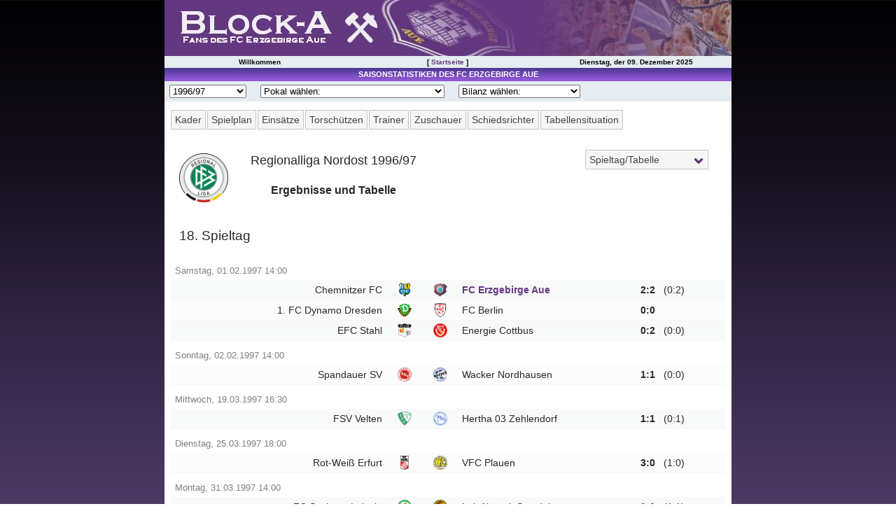

--- FILE ---
content_type: text/html; charset=UTF-8
request_url: http://www.block-a.de/stats/1996-97_regionalliga_nordost/round018_Ergebnisse_und_Tabelle(18__Spieltag).php
body_size: 8078
content:
<!DOCTYPE HTML PUBLIC "-//W3C//DTD HTML 4.01 Transitional//EN">
<html><head>
<meta http-equiv="Content-Type" content="text/html; charset=utf-8">
<meta name="generator" content="Professional League 2006">
<title>Regionalliga Nordost 1996/97 - Ergebnisse und Tabelle</title>
<link rel="stylesheet" type="text/css" href="../stats.css">
<meta name="Description" content="Eine Seite von Fans des FC Erzgebirge Aue">
<meta name="Keywords" content="FC Erzgebirge Aue Statistik, BSG Wismut Aue Statistik">
<meta name="viewport" content="width=device-width, user-scalable=yes, initial-scale=1.0">
<meta http-equiv="Cache-Control" content="no-cache, no-store, must-revalidate">
<meta http-equiv="Pragma" content="no-cache">
<meta http-equiv="Expires" content="0">
<meta name="revisit-after" content="1">
<meta name="copyright" content="2000-2022 Block-A.de">
<meta name="author" content="Torleif Petzolt">
<meta name="google-site-verification" content="jJfILrLeA4iXL9y1_-iZboJP-uAugI1Z-jQibRNmt04">
<meta name="theme-color" content="#643881">
<link rel="SHORTCUT ICON" href="../../favicon.ico">
<script type="text/javascript" src="../../my_scripts.js"></script>
<link rel="stylesheet" type="text/css" href="../../shadowbox/shadowbox.css">
<script type="text/javascript" src="../../shadowbox/shadowbox.js"></script>
<script type="text/javascript">Shadowbox.init();</script>
<script type="text/javascript" src="../query-3.0.0.js"></script>
<script type="text/javascript" src="../stats.js"></script>
<link rel="apple-touch-icon" sizes="57x57" href="/apple-icon-57x57.png">
<link rel="apple-touch-icon" sizes="60x60" href="/apple-icon-60x60.png">
<link rel="apple-touch-icon" sizes="72x72" href="/apple-icon-72x72.png">
<link rel="apple-touch-icon" sizes="76x76" href="/apple-icon-76x76.png">
<link rel="apple-touch-icon" sizes="114x114" href="/apple-icon-114x114.png">
<link rel="apple-touch-icon" sizes="120x120" href="/apple-icon-120x120.png">
<link rel="apple-touch-icon" sizes="144x144" href="/apple-icon-144x144.png">
<link rel="apple-touch-icon" sizes="152x152" href="/apple-icon-152x152.png">
<link rel="apple-touch-icon" sizes="180x180" href="/apple-icon-180x180.png">
<link rel="icon" type="image/png" sizes="192x192"  href="/android-icon-192x192.png">
<link rel="icon" type="image/png" sizes="32x32" href="/favicon-32x32.png">
<link rel="icon" type="image/png" sizes="96x96" href="/favicon-96x96.png">
<link rel="icon" type="image/png" sizes="16x16" href="/favicon-16x16.png">
<link rel="manifest" href="/manifest.json">
<meta name="msapplication-TileColor" content="#ffffff">
<meta name="msapplication-TileImage" content="/ms-icon-144x144.png"></head>
<body id="round018_Ergebnisse_und_Tabelle(18__Spieltag)" class="content" bgcolor=#FFFFFF>
<div id="header">
<div><h1 id="headerimg"><span>Block-A.de Fans des FC Erzgebirge Aue</span></h1></div>
<div id="mySidenav" class="sidenav">
  <a href="javascript:void(0)" class="closebtn" onclick="closeNav()">&times;</a>
	<a href="../../">Startseite</a>
	<a href="../../main.php?c=spieltage">Spieltag | Tabelle</a>
	<a href="../../main.php?module=topart&c=topartikelkat">Spielberichte</a>
	<a href="../../main.php?c=presse">Presseschau</a>
	<br><br>
	<a href="/stats/2021-22_2_bundesliga">Saisonstatistik</a>
	<a href="../../main.php?c=lmo-archiv">Ergebnisarchiv</a>
	<a href="/stats/spielerarchiv/">Spielerarchiv</a>
	<a href="/stats/gegnerarchiv/">Gegnerarchiv</a>
	<br><br>	
	<a href="../../main.php?c=tippspiel">Tippspiel</a>
	<a href="../../main.php?c=aue-away">Aue-Away</a>
	<a href="../../main.php?c=fanzine">Fanzine</a>
	<a href="/gallery/">Bilderarchiv</a>
	<a href="../../main.php?module=cms&amp;c=cmskat&amp;katid=1">Aue-Fans On Tour</a>
	<a href="../../main.php?module=cms&amp;c=cmskat&amp;katid=2">Fanturniere</a>
	<a href="../../main.php?module=cms&amp;c=cms&amp;artid=64">Fanfreundschaften</a>
	<a href="../../main.php?module=alternativedl&amp;c=alternativedl_main">Downloads</a>
	<a href="../../main.php?c=verein">Vereinsdaten</a>
	<a href="../../main.php?c=tickets">Tickets</a>
	<a href="../../main.php?c=lmo-archiv">Archiv</a>
	<a href="../../main.php?c=dfb_pokal">DFB-Pokalspiele</a>
	<a href="../../main.php?c=sachsen_pokal">Sachsen-Pokalspiele</a>
	<a href="../../main.php?module=stadion&amp;c=stadion_main">Erzgebirgsstadion</a>
	<a href="../../main.php?module=stadion&amp;c=stadion_main&amp;include=stadion_chronik">Stadionchronik</a>
	<a href="../../main.php?module=cms&amp;c=cmskat&amp;katid=111">Umbau-Tagebuch</a>
	<a href=""></a>
</div>
<div id="main">
<span style="font-size:30px;cursor:pointer" onclick="openNav()">&#9776;</span>
</div>
<div id="headernav"><table><tr>
<td>Willkommen</td>
<td>[ <a href="/">Startseite</a> ]</td>
<td>Dienstag, der 09. Dezember 2025</td>
</tr></table></div>
</div>
<div id="container"><table cellpadding="0" cellspacing="0" class="container"><tr>
<!-- Begin Middle Box -->
<td class="middlebox">
<table cellpadding="2" cellspacing="0" class="middlebox"><tr>
<td class="titelnav">Saisonstatistiken des FC Erzgebirge Aue</td>
</tr>
<tr>
<td class="saisonnav">
<select class="saison_dropdown" name="dropup_liga" onchange="parent.location=this.value;">
<option value="#">Saison w&auml;hlen:</option>
<option value="../2022-23_3_liga/">2022/23</option>
<option value="../2021-22_2_bundesliga/">2021/22</option>
<option value="../2020-21_2_bundesliga/">2020/21</option>
<option value="../2019-20_2_bundesliga/">2019/20</option>
<option value="../2018-19_2_bundesliga/">2018/19</option>
<option value="../2017-18_2_bundesliga/">2017/18</option>
<option value="../2016-17_2_bundesliga/">2016/17</option>
<option value="../2015-16_3_liga/">2015/16</option>
<option value="../2014-15_2_bundesliga/">2014/15</option>
<option value="../2013-14_2_bundesliga/">2013/14</option>
<option value="../2012-13_2_bundesliga/">2012/13</option>
<option value="../2011-12_2_bundesliga/">2011/12</option>
<option value="../2010-11_2_bundesliga/">2010/11</option>
<option value="../2009-10_3_liga/">2009/10</option>
<option value="../2008-09_3_liga/">2008/09</option>
<option value="../2007-08_2_bundesliga/">2007/08</option>
<option value="../2006-07_2_bundesliga/">2006/07</option>
<option value="../2005-06_2_bundesliga/">2005/06</option>
<option value="../2004-05_2_bundesliga/">2004/05</option>
<option value="../2003-04_2_bundesliga/">2003/04</option>
<option value="../2002-03_regionalliga_nord/">2002/03</option>
<option value="../2001-02_regionalliga_nord/">2001/02</option>
<option value="../2000-01_regionalliga_nord/">2000/01</option>
<option value="../1999-2000_regionalliga_nordost/">1999/00</option>
<option value="../1998-99_regionalliga_nordost/">1998/99</option>
<option value="../1997-98_regionalliga_nordost/">1997/98</option>
<option value="../1996-97_regionalliga_nordost/">1996/97</option>
<option value="../1995-96_regionalliga_nordost/">1995/96</option>
<option value="../1994-95_regionalliga_nordost/">1994/95</option>
<option value="../1993-94_oberliga_nordost_staffel_sued/">1993/94</option>
<option value="../1992-93_oberliga_nordost_staffel_sued/">1992/93</option>
<option value="../1991-92_oberliga_nordost_staffel_sued/">1991/92</option>
<option value="../1990-91_nofv_liga_staffel_b/">1990/91</option>
<option value="../1989-90_ddr_oberliga/">1989/90</option>
<option value="../1988-89_ddr_oberliga/">1988/89</option>
<option value="../1987-88_ddr_oberliga/">1987/88</option>
<option value="../1986-87_ddr_oberliga/">1986/87</option>
<option value="../1951-52_ds_oberliga/">1951/52</option>

</select>
<select class="pokal_dropdown" name="dropup_pokal" onchange="parent.location=this.value;">
<option value="#">Pokal w&auml;hlen:</option>
<option value="../2022-23_dfb_pokal">2022/23 (DFB)</option>
<option value="../2021-22_dfb_pokal">2021/22 (DFB)</option>
<option value="../2020-21_dfb_pokal">2020/21 (DFB)</option>
<option value="../2019-20_dfb_pokal">2019/20 (DFB)</option>
<option value="../2018-19_dfb_pokal">2018/19 (DFB)</option>
<option value="../2017-18_dfb_pokal">2017/18 (DFB)</option>
<option value="../2016-17_dfb_pokal">2016/17 (DFB)</option>
<option value="../2015-16_dfb_pokal">2015/16 (DFB)</option>
<option value="../2015-16_sachsen_pokal">2015/16 (Sachsen)</option>
<option value="../2014-15_dfb_pokal">2014/15 (DFB)</option>
<option value="../2013-14_dfb_pokal">2013/14 (DFB)</option>
<option value="../2012-13_dfb_pokal">2012/13 (DFB)</option>
<option value="../2011-12_dfb_pokal">2011/12 (DFB)</option>
<option value="../2010-11_dfb_pokal">2010/11 (DFB)</option>
<option value="../2009-10_sachsen_pokal">2009/10 (Sachsen)</option>
<option value="../2008-09_dfb_pokal">2008/09 (DFB)</option>
<option value="../2008-09_sachsen_pokal">2008/09 (Sachsen)</option>
<option value="../2007-08_dfb_pokal">2007/08 (DFB)</option>
<option value="../2006-07_dfb_pokal">2006/07 (DFB)</option>
<option value="../2005-06_dfb_pokal">2005/06 (DFB)</option>
<option value="../2004-05_dfb_pokal">2004/05 (DFB)</option>
<option value="../2003-04_dfb_pokal">2003/04 (DFB)</option>
<option value="../2002-03_dfb_pokal">2002/03 (DFB)</option>
<option value="../2002-03_sachsen_pokal">2002/03 (Sachsen)</option>
<option value="../2001-02_dfb_pokal">2001/02 (DFB)</option>
<option value="../2001-02_sachsen_pokal">2001/02 (Sachsen)</option>
<option value="../2000-01_dfb_pokal">2000/01 (DFB)</option>
<option value="../2000-01_sachsen_pokal">2000/01 (Sachsen)</option>
<option value="../1999-2000_sachsen_pokal">1999/00 (Sachsen)</option>
<option value="../1998-99_sachsen_pokal">1998/99 (Sachsen)</option>
<option value="../1997-98_sachsen_pokal">1997/98 (Sachsen)</option>
<option value="../1996-97_sachsen_pokal">1996/97 (Sachsen)</option>
<option value="../1995-96_sachsen_pokal">1995/96 (Sachsen)</option>
<option value="../1994-95_sachsen_pokal">1994/95 (Sachsen)</option>
<option value="../1993-94_sachsen_pokal">1993/94 (Sachsen)</option>
<option value="../1992-93_sachsen_pokal">1992/93 (Sachsen)</option>
<option value="../1992_amateurmeisterschaft">1992 (Amateurmeisterschaft)</option>
<option value="../1991-92_dfb_pokal">1991/92 (DFB)</option>
<option value="../1991-92_sachsen_pokal">1991/92 (Sachsen)</option>
<option value="../1990-91_dfv_pokal">1990/91 (DFV)</option>
<option value="../1989-90_fdgb_pokal">1989/90 (FDGB)</option>
<option value="../1989_uefa_intertoto_cup">1989 (IF-CUP)</option>
<option value="../1988-89_fdgb_pokal">1988/89 (FDGB)</option>
<option value="../1987_uefa_cup">1987/88 (UEFA-CUP)</option>
<option value="../1987-88_fdgb_pokal">1987/88 (FDGB)</option>
<option value="../1987_uefa_intertoto_cup">1987 (IF-CUP)</option>
<option value="../1986-87_fdgb_pokal">1986/87 (FDGB)</option>
<option value="../1985_uefa_cup">1985/86 (UEFA-CUP)</option>
<option value="../1985_uefa_intertoto_cup">1985 (IF-CUP)</option>
<option value="../1984_uefa_intertoto_cup">1984 (IF-CUP)</option>
<option value="../1976_toto-sonderrunde">1976 (Toto-Sonderrunde)</option>
<option value="../1974_toto-sonderrunde">1974 (Toto-Sonderrunde)</option>
<option value="../1972_fuwo-pokal">1972 (Fuwo-Pokal)</option>
<option value="../1964_fuwo-olympia-pokal">1964 (Fuwo-Olympia-Pokal)</option>
<option value="../1960-61_europapokal_landesmeister">1960/61 (Europapokal der Landesmeister)</option>
<option value="../1958-59_europapokal_landesmeister">1958/59 (Europapokal der Landesmeister)</option>
<option value="../1957-58_europapokal_landesmeister">1957/58 (Europapokal der Landesmeister)</option>

</select>
<select class="bilanz_dropdown" name="dropup_bilanz" onchange="parent.location=this.value;">
<option value="#">Bilanz w&auml;hlen:</option>
<option value="../historisches/Bilanz_Saison_Punktspiele(FC_Erzgebirge_Aue).php">Saisonbilanz (Liga)</option>
<option value="../historisches/Bilanz_Pokal_National(FC_Erzgebirge_Aue).php">Nationale Pokalspielbilanz</option>
<option value="../historisches/Bilanz_Pokal_Sachsen(FC_Erzgebirge_Aue).php">Sachsenpokal-Bilanz</option>
<option value="../historisches/Direkter_Vergleich(FC_Erzgebirge_Aue).php">Direkter Vergleich</option>
<option value="../historisches/Bilanz_Zuschauer(FC_Erzgebirge_Aue).php">Zuschauerbilanz</option>
<option value="../historisches/Bilanz_Heimspiele(FC_Erzgebirge_Aue).php">Heimspielbilanz</option>
<option value="../historisches/Ewige_Spielerstatistik(FC_Erzgebirge_Aue).php">Rekordspieler</option>
<option value="../spielerarchiv/">Spielerarchiv</option>
<option value="../gegnerarchiv/">Gegnerarchiv</option>
</select>
</td>
</tr>
<tr>
<td class="boxc">
<div class="statsnavigation">
<div id="verein-div">
<label id="vereinsstatistik" for="verein-toggle">Verein</label>
<input type="checkbox" id="verein-toggle">
<ul id="verein">
<li><a href="/stats/1996-97_regionalliga_nordost/">Kader</a></li>
<li><a href="tresult0007_Spielplan(FC_Erzgebirge_Aue).php">Spielplan</a></li>
<li><a href="team100007_Einsaetze(FC_Erzgebirge_Aue).php">Eins&auml;tze</a></li>
<li><a href="team090007_Torschuetzen(FC_Erzgebirge_Aue).php">Torsch&uuml;tzen</a></li>
<li><a href="team070007_Trainerstatistik(FC_Erzgebirge_Aue).php">Trainer</a></li>
<li><a href="team040007_Zuschauerbilanz(FC_Erzgebirge_Aue).php">Zuschauer</a></li>
<li><a href="team060007_Schiedsrichterstatistik(FC_Erzgebirge_Aue).php">Schiedsrichter</a></li>
<li><a href="team020007_Tabellensituation(FC_Erzgebirge_Aue).php">Tabellensituation</a></li>
</ul>
</div>
<div id="matchday-div">
<label id="matchdaychoice" for="matchday-toggle">
<a href="round034_Ergebnisse_und_Tabelle(34__Spieltag).php">Spieltag/Tabelle</a></label>
<input type="checkbox" id="matchday-toggle">
<ul id="matchday">
<li><a href="round001_Ergebnisse_und_Tabelle(1__Spieltag).php">1</a></li>
<li><a href="round002_Ergebnisse_und_Tabelle(2__Spieltag).php">2</a></li>
<li><a href="round003_Ergebnisse_und_Tabelle(3__Spieltag).php">3</a></li>
<li><a href="round004_Ergebnisse_und_Tabelle(4__Spieltag).php">4</a></li>
<li><a href="round005_Ergebnisse_und_Tabelle(5__Spieltag).php">5</a></li>
<li><a href="round006_Ergebnisse_und_Tabelle(6__Spieltag).php">6</a></li>
<li><a href="round007_Ergebnisse_und_Tabelle(7__Spieltag).php">7</a></li>
<li><a href="round008_Ergebnisse_und_Tabelle(8__Spieltag).php">8</a></li>
<li><a href="round009_Ergebnisse_und_Tabelle(9__Spieltag).php">9</a></li>
<li><a href="round010_Ergebnisse_und_Tabelle(10__Spieltag).php">10</a></li>
<li><a href="round011_Ergebnisse_und_Tabelle(11__Spieltag).php">11</a></li>
<li><a href="round012_Ergebnisse_und_Tabelle(12__Spieltag).php">12</a></li>
<li><a href="round013_Ergebnisse_und_Tabelle(13__Spieltag).php">13</a></li>
<li><a href="round014_Ergebnisse_und_Tabelle(14__Spieltag).php">14</a></li>
<li><a href="round015_Ergebnisse_und_Tabelle(15__Spieltag).php">15</a></li>
<li><a href="round016_Ergebnisse_und_Tabelle(16__Spieltag).php">16</a></li>
<li><a href="round017_Ergebnisse_und_Tabelle(17__Spieltag).php">17</a></li>
<li><a href="round018_Ergebnisse_und_Tabelle(18__Spieltag).php">18</a></li>
<li><a href="round019_Ergebnisse_und_Tabelle(19__Spieltag).php">19</a></li>
<li><a href="round020_Ergebnisse_und_Tabelle(20__Spieltag).php">20</a></li>
<li><a href="round021_Ergebnisse_und_Tabelle(21__Spieltag).php">21</a></li>
<li><a href="round022_Ergebnisse_und_Tabelle(22__Spieltag).php">22</a></li>
<li><a href="round023_Ergebnisse_und_Tabelle(23__Spieltag).php">23</a></li>
<li><a href="round024_Ergebnisse_und_Tabelle(24__Spieltag).php">24</a></li>
<li><a href="round025_Ergebnisse_und_Tabelle(25__Spieltag).php">25</a></li>
<li><a href="round026_Ergebnisse_und_Tabelle(26__Spieltag).php">26</a></li>
<li><a href="round027_Ergebnisse_und_Tabelle(27__Spieltag).php">27</a></li>
<li><a href="round028_Ergebnisse_und_Tabelle(28__Spieltag).php">28</a></li>
<li><a href="round029_Ergebnisse_und_Tabelle(29__Spieltag).php">29</a></li>
<li><a href="round030_Ergebnisse_und_Tabelle(30__Spieltag).php">30</a></li>
<li><a href="round031_Ergebnisse_und_Tabelle(31__Spieltag).php">31</a></li>
<li><a href="round032_Ergebnisse_und_Tabelle(32__Spieltag).php">32</a></li>
<li><a href="round033_Ergebnisse_und_Tabelle(33__Spieltag).php">33</a></li>
<li><a href="round034_Ergebnisse_und_Tabelle(34__Spieltag).php">34</a></li>
</ul>
</div>
</div>
<div id="statscontent"> <!-- Begin Statscontent -->
<table class="header" border=0 cellpadding=0 cellspacing=0><tr valign=top><td>
<img src="images/regionalliga.gif" width=96 height=96></td><td>
<h4>Regionalliga Nordost 1996/97</h4>
<h2>Ergebnisse und Tabelle</h2>
</td></tr></table>
<h3>18. Spieltag</h3>
<table class="native" cellspacing=0 border=0>
<tr class="separator"><td colspan=9>Samstag, 01.02.1997  14:00</td></tr>
<tr class="color1">
<td class="firstCol" id="firstRow" nowrap align=right>&nbsp;</td>
<td id="firstRow" nowrap align=right>&nbsp;</td>
<td id="firstRow" nowrap align=left><a href="report000154_Spielbericht(Chemnitzer_FC-FC_Erzgebirge_Aue).php">Chemnitzer FC</a></td>
<td id="firstRow" nowrap align=center><a href="report000154_Spielbericht(Chemnitzer_FC-FC_Erzgebirge_Aue).php"><img class="tableImage" src="images/chemnitz_fc.gif" width="22" height="22"></a></td>
<td id="firstRow" nowrap align=center><a href="report000154_Spielbericht(Chemnitzer_FC-FC_Erzgebirge_Aue).php"><img class="tableImage" src="images/aue.gif" width="22" height="22"></a></td>
<td id="firstRow" nowrap align=left><a href="report000154_Spielbericht(Chemnitzer_FC-FC_Erzgebirge_Aue).php">FC Erzgebirge Aue</a></td>
<td id="firstRow" nowrap align=right>2:2</td>
<td id="firstRow" nowrap align=left>(0:2)</td>
<td class="lastCol" id="firstRow" nowrap align=left>&nbsp;</td>
</tr>
<tr class="color2">
<td class="firstCol" nowrap align=right>&nbsp;</td>
<td nowrap align=right>&nbsp;</td>
<td nowrap align=left>1. FC Dynamo Dresden</td>
<td nowrap align=center><img class="tableImage" src="images/dresden_dynamo_fc_1990_2002_.gif" width="22" height="22"></td>
<td nowrap align=center><img class="tableImage" src="images/berlin_fc_1990_1999_.gif" width="22" height="22"></td>
<td nowrap align=left>FC Berlin</td>
<td nowrap align=right>0:0</td>
<td nowrap align=left>&nbsp;</td>
<td class="lastCol" nowrap align=left>&nbsp;</td>
</tr>
<tr class="color1">
<td class="firstCol" id="lastRow" nowrap align=right>&nbsp;</td>
<td id="lastRow" nowrap align=right>&nbsp;</td>
<td id="lastRow" nowrap align=left>EFC Stahl</td>
<td id="lastRow" nowrap align=center><img class="tableImage" src="images/eisenhuettenstadt_stahl_fc_1990_2016_.gif" width="22" height="22"></td>
<td id="lastRow" nowrap align=center><img class="tableImage" src="images/cottbus_energie_fc_1990_2005_.gif" width="22" height="22"></td>
<td id="lastRow" nowrap align=left>Energie Cottbus</td>
<td id="lastRow" nowrap align=right>0:2</td>
<td id="lastRow" nowrap align=left>(0:0)</td>
<td class="lastCol" id="lastRow" nowrap align=left>&nbsp;</td>
</tr>
<tr class="separator"><td colspan=9>Sonntag, 02.02.1997  14:00</td></tr>
<tr class="color2">
<td class="firstCol" id="firstRow" nowrap align=right>&nbsp;</td>
<td id="firstRow" nowrap align=right>&nbsp;</td>
<td id="firstRow" nowrap align=left>Spandauer SV</td>
<td id="firstRow" nowrap align=center><img class="tableImage" src="images/berlin_spandau_sv_1969_1998_.gif" width="22" height="22"></td>
<td id="firstRow" nowrap align=center><img class="tableImage" src="images/nordhausen_wacker_1990_2006_.gif" width="22" height="22"></td>
<td id="firstRow" nowrap align=left>Wacker Nordhausen</td>
<td id="firstRow" nowrap align=right>1:1</td>
<td id="firstRow" nowrap align=left>(0:0)</td>
<td class="lastCol" id="firstRow" nowrap align=left>&nbsp;</td>
</tr>
<tr class="separator"><td colspan=9>Mittwoch, 19.03.1997  16:30</td></tr>
<tr class="color1">
<td class="firstCol" id="firstRow" nowrap align=right>&nbsp;</td>
<td id="firstRow" nowrap align=right>&nbsp;</td>
<td id="firstRow" nowrap align=left>FSV Velten</td>
<td id="firstRow" nowrap align=center><img class="tableImage" src="images/velten_fsv_1990_1997_.gif" width="22" height="22"></td>
<td id="firstRow" nowrap align=center><img class="tableImage" src="images/berlin_zehlendorf.gif" width="22" height="22"></td>
<td id="firstRow" nowrap align=left>Hertha 03 Zehlendorf</td>
<td id="firstRow" nowrap align=right>1:1</td>
<td id="firstRow" nowrap align=left>(0:1)</td>
<td class="lastCol" id="firstRow" nowrap align=left>&nbsp;</td>
</tr>
<tr class="separator"><td colspan=9>Dienstag, 25.03.1997  18:00</td></tr>
<tr class="color2">
<td class="firstCol" id="firstRow" nowrap align=right>&nbsp;</td>
<td id="firstRow" nowrap align=right>&nbsp;</td>
<td id="firstRow" nowrap align=left>Rot-Wei&szlig; Erfurt</td>
<td id="firstRow" nowrap align=center><img class="tableImage" src="images/erfurt_rot_weiss_fc_1990_1999_.gif" width="22" height="22"></td>
<td id="firstRow" nowrap align=center><img class="tableImage" src="images/plauen.gif" width="22" height="22"></td>
<td id="firstRow" nowrap align=left>VFC Plauen</td>
<td id="firstRow" nowrap align=right>3:0</td>
<td id="firstRow" nowrap align=left>(1:0)</td>
<td class="lastCol" id="firstRow" nowrap align=left>&nbsp;</td>
</tr>
<tr class="separator"><td colspan=9>Montag, 31.03.1997  14:00</td></tr>
<tr class="color1">
<td class="firstCol" id="firstRow" nowrap align=right>&nbsp;</td>
<td id="firstRow" nowrap align=right>&nbsp;</td>
<td id="firstRow" nowrap align=left>FC Sachsen Leipzig</td>
<td id="firstRow" nowrap align=center><img class="tableImage" src="images/leipzig_sachsen_fc_1990_2006_.gif" width="22" height="22"></td>
<td id="firstRow" nowrap align=center><img class="tableImage" src="images/stendal_altmark_lok_fsv_1990_2003_.gif" width="22" height="22"></td>
<td id="firstRow" nowrap align=left>Lok Altmark Stendal</td>
<td id="firstRow" nowrap align=right>1:1</td>
<td id="firstRow" nowrap align=left>(1:1)</td>
<td class="lastCol" id="firstRow" nowrap align=left>&nbsp;</td>
</tr>
<tr class="separator"><td colspan=9>Dienstag, 22.04.1997  18:30</td></tr>
<tr class="color2">
<td class="firstCol" id="firstRow" nowrap align=right>&nbsp;</td>
<td id="firstRow" nowrap align=right>&nbsp;</td>
<td id="firstRow" nowrap align=left>Tennis Bor. Berlin</td>
<td id="firstRow" nowrap align=center><img class="tableImage" src="images/berlin_tennis_borussia_1976_1999_.gif" width="22" height="22"></td>
<td id="firstRow" nowrap align=center><img class="tableImage" src="images/berlin_charlottenburg_sc.gif" width="22" height="22"></td>
<td id="firstRow" nowrap align=left>SC Charlottenburg</td>
<td id="firstRow" nowrap align=right>1:0</td>
<td id="firstRow" nowrap align=left>(0:0)</td>
<td class="lastCol" id="firstRow" nowrap align=left>&nbsp;</td>
</tr>
<tr class="separator"><td colspan=9>Mittwoch, 21.05.1997  18:00</td></tr>
<tr class="color1">
<td class="firstCol" id="firstRow" nowrap align=right>&nbsp;</td>
<td id="firstRow" nowrap align=right>&nbsp;</td>
<td id="firstRow" nowrap align=left>Reinickend. F&uuml;chse</td>
<td id="firstRow" nowrap align=center><img class="tableImage" src="images/berlin_reinickendorf_fuechse_1900_2010_.gif" width="22" height="22"></td>
<td id="firstRow" nowrap align=center><img class="tableImage" src="images/berlin_union.gif" width="22" height="22"></td>
<td id="firstRow" nowrap align=left>1. FC Union Berlin</td>
<td id="firstRow" nowrap align=right>1:2</td>
<td id="firstRow" nowrap align=left>(0:0)</td>
<td class="lastCol" id="firstRow" nowrap align=left>&nbsp;</td>
</tr>
</table>
<table class="native" cellspacing=0 border=0>
<tr class="headFoot" valign="top">
<th nowrap colspan=2 align=center>Platz</th>
<th nowrap align=center>&nbsp;</th>
<th nowrap align=left>Verein</th>
<th nowrap align=right>Spiele</th>
<th nowrap align=right>S</th>
<th nowrap align=right>U</th>
<th nowrap align=right>N</th>
<th nowrap align=right>+/-</th>
<th nowrap colspan=3 align=center>Torverh</th>
<th nowrap align=right>Punkte</th>
</tr>
<tr class="color3">
<td class="firstCol" id="firstRow" nowrap align=right>1.</td>
<td id="firstRow" nowrap align=right>(1.)</td>
<td id="firstRow" nowrap align=center><img class="tableImage" src="images/cottbus_energie_fc_1990_2005_.gif" width="22" height="22"></td>
<td id="firstRow" nowrap align=left>Energie Cottbus</td>
<td id="firstRow" nowrap align=right>18</td>
<td id="firstRow" nowrap align=right>14</td>
<td id="firstRow" nowrap align=right>4</td>
<td id="firstRow" nowrap align=right>0</td>
<td id="firstRow" nowrap align=right>41</td>
<td id="firstRow" nowrap align=right>49</td>
<td class="noValue" id="firstRow" nowrap align=center>:</td>
<td id="firstRow" nowrap align=right>8</td>
<td class="lastCol" id="firstRow" nowrap align=right>46</td>
</tr>
<tr class="color1">
<td class="firstCol" nowrap align=right>2.</td>
<td nowrap align=right>(2.)</td>
<td nowrap align=center><img class="tableImage" src="images/erfurt_rot_weiss_fc_1990_1999_.gif" width="22" height="22"></td>
<td nowrap align=left>Rot-Wei&szlig; Erfurt</td>
<td nowrap align=right>17</td>
<td nowrap align=right>11</td>
<td nowrap align=right>4</td>
<td nowrap align=right>2</td>
<td nowrap align=right>26</td>
<td nowrap align=right>41</td>
<td class="noValue" nowrap align=center>:</td>
<td nowrap align=right>15</td>
<td class="lastCol" nowrap align=right>37</td>
</tr>
<tr class="color2">
<td class="firstCol" nowrap align=right>3.</td>
<td nowrap align=right>(4.)</td>
<td nowrap align=center><img class="tableImage" src="images/chemnitz_fc.gif" width="22" height="22"></td>
<td nowrap align=left>Chemnitzer FC</td>
<td nowrap align=right>18</td>
<td nowrap align=right>10</td>
<td nowrap align=right>4</td>
<td nowrap align=right>4</td>
<td nowrap align=right>25</td>
<td nowrap align=right>41</td>
<td class="noValue" nowrap align=center>:</td>
<td nowrap align=right>16</td>
<td class="lastCol" nowrap align=right>34</td>
</tr>
<tr class="color1">
<td class="firstCol" nowrap align=right>4.</td>
<td nowrap align=right>(3.)</td>
<td nowrap align=center><img class="tableImage" src="images/berlin_union.gif" width="22" height="22"></td>
<td nowrap align=left>1. FC Union Berlin</td>
<td nowrap align=right>17</td>
<td nowrap align=right>10</td>
<td nowrap align=right>4</td>
<td nowrap align=right>3</td>
<td nowrap align=right>15</td>
<td nowrap align=right>27</td>
<td class="noValue" nowrap align=center>:</td>
<td nowrap align=right>12</td>
<td class="lastCol" nowrap align=right>34</td>
</tr>
<tr class="color2">
<td class="firstCol" nowrap align=right>5.</td>
<td nowrap align=right>(5.)</td>
<td nowrap align=center><a href="team020007_Tabellensituation(FC_Erzgebirge_Aue).php"><img class="tableImage" src="images/aue.gif" width="22" height="22"></a></td>
<td nowrap align=left><a href="team020007_Tabellensituation(FC_Erzgebirge_Aue).php">FC Erzgebirge Aue</a></td>
<td nowrap align=right>18</td>
<td nowrap align=right>9</td>
<td nowrap align=right>7</td>
<td nowrap align=right>2</td>
<td nowrap align=right>9</td>
<td nowrap align=right>27</td>
<td class="noValue" nowrap align=center>:</td>
<td nowrap align=right>18</td>
<td class="lastCol" nowrap align=right>34</td>
</tr>
<tr class="color1">
<td class="firstCol" nowrap align=right>6.</td>
<td nowrap align=right>(6.)</td>
<td nowrap align=center><img class="tableImage" src="images/dresden_dynamo_fc_1990_2002_.gif" width="22" height="22"></td>
<td nowrap align=left>1. FC Dynamo Dresden</td>
<td nowrap align=right>18</td>
<td nowrap align=right>8</td>
<td nowrap align=right>5</td>
<td nowrap align=right>5</td>
<td nowrap align=right>10</td>
<td nowrap align=right>32</td>
<td class="noValue" nowrap align=center>:</td>
<td nowrap align=right>22</td>
<td class="lastCol" nowrap align=right>29</td>
</tr>
<tr class="color2">
<td class="firstCol" nowrap align=right>7.</td>
<td nowrap align=right>(7.)</td>
<td nowrap align=center><img class="tableImage" src="images/berlin_tennis_borussia_1976_1999_.gif" width="22" height="22"></td>
<td nowrap align=left>Tennis Bor. Berlin</td>
<td nowrap align=right>17</td>
<td nowrap align=right>6</td>
<td nowrap align=right>9</td>
<td nowrap align=right>2</td>
<td nowrap align=right>14</td>
<td nowrap align=right>28</td>
<td class="noValue" nowrap align=center>:</td>
<td nowrap align=right>14</td>
<td class="lastCol" nowrap align=right>27</td>
</tr>
<tr class="color1">
<td class="firstCol" nowrap align=right>8.</td>
<td nowrap align=right>(8.)</td>
<td nowrap align=center><img class="tableImage" src="images/leipzig_sachsen_fc_1990_2006_.gif" width="22" height="22"></td>
<td nowrap align=left>FC Sachsen Leipzig</td>
<td nowrap align=right>17</td>
<td nowrap align=right>8</td>
<td nowrap align=right>2</td>
<td nowrap align=right>7</td>
<td nowrap align=right>9</td>
<td nowrap align=right>33</td>
<td class="noValue" nowrap align=center>:</td>
<td nowrap align=right>24</td>
<td class="lastCol" nowrap align=right>26</td>
</tr>
<tr class="color2">
<td class="firstCol" nowrap align=right>9.</td>
<td nowrap align=right>(9.)</td>
<td nowrap align=center><img class="tableImage" src="images/stendal_altmark_lok_fsv_1990_2003_.gif" width="22" height="22"></td>
<td nowrap align=left>Lok Altmark Stendal</td>
<td nowrap align=right>17</td>
<td nowrap align=right>5</td>
<td nowrap align=right>7</td>
<td nowrap align=right>5</td>
<td nowrap align=right>4</td>
<td nowrap align=right>20</td>
<td class="noValue" nowrap align=center>:</td>
<td nowrap align=right>16</td>
<td class="lastCol" nowrap align=right>22</td>
</tr>
<tr class="color1">
<td class="firstCol" nowrap align=right>10.</td>
<td nowrap align=right>(10.)</td>
<td nowrap align=center><img class="tableImage" src="images/eisenhuettenstadt_stahl_fc_1990_2016_.gif" width="22" height="22"></td>
<td nowrap align=left>EFC Stahl</td>
<td nowrap align=right>18</td>
<td nowrap align=right>6</td>
<td nowrap align=right>4</td>
<td nowrap align=right>8</td>
<td nowrap align=right>-10</td>
<td nowrap align=right>24</td>
<td class="noValue" nowrap align=center>:</td>
<td nowrap align=right>34</td>
<td class="lastCol" nowrap align=right>22</td>
</tr>
<tr class="color2">
<td class="firstCol" nowrap align=right>11.</td>
<td nowrap align=right>(11.)</td>
<td nowrap align=center><img class="tableImage" src="images/berlin_reinickendorf_fuechse_1900_2010_.gif" width="22" height="22"></td>
<td nowrap align=left>Reinickend. F&uuml;chse</td>
<td nowrap align=right>17</td>
<td nowrap align=right>5</td>
<td nowrap align=right>5</td>
<td nowrap align=right>7</td>
<td nowrap align=right>2</td>
<td nowrap align=right>21</td>
<td class="noValue" nowrap align=center>:</td>
<td nowrap align=right>19</td>
<td class="lastCol" nowrap align=right>20</td>
</tr>
<tr class="color1">
<td class="firstCol" nowrap align=right>12.</td>
<td nowrap align=right>(13.)</td>
<td nowrap align=center><img class="tableImage" src="images/berlin_fc_1990_1999_.gif" width="22" height="22"></td>
<td nowrap align=left>FC Berlin</td>
<td nowrap align=right>18</td>
<td nowrap align=right>4</td>
<td nowrap align=right>7</td>
<td nowrap align=right>7</td>
<td nowrap align=right>-12</td>
<td nowrap align=right>15</td>
<td class="noValue" nowrap align=center>:</td>
<td nowrap align=right>27</td>
<td class="lastCol" nowrap align=right>19</td>
</tr>
<tr class="color2">
<td class="firstCol" nowrap align=right>13.</td>
<td nowrap align=right>(12.)</td>
<td nowrap align=center><img class="tableImage" src="images/plauen.gif" width="22" height="22"></td>
<td nowrap align=left>VFC Plauen</td>
<td nowrap align=right>17</td>
<td nowrap align=right>3</td>
<td nowrap align=right>9</td>
<td nowrap align=right>5</td>
<td nowrap align=right>-10</td>
<td nowrap align=right>19</td>
<td class="noValue" nowrap align=center>:</td>
<td nowrap align=right>29</td>
<td class="lastCol" nowrap align=right>18</td>
</tr>
<tr class="color1">
<td class="firstCol" nowrap align=right>14.</td>
<td nowrap align=right>(14.)</td>
<td nowrap align=center><img class="tableImage" src="images/berlin_spandau_sv_1969_1998_.gif" width="22" height="22"></td>
<td nowrap align=left>Spandauer SV</td>
<td nowrap align=right>18</td>
<td nowrap align=right>5</td>
<td nowrap align=right>3</td>
<td nowrap align=right>10</td>
<td nowrap align=right>-18</td>
<td nowrap align=right>18</td>
<td class="noValue" nowrap align=center>:</td>
<td nowrap align=right>36</td>
<td class="lastCol" nowrap align=right>18</td>
</tr>
<tr class="color2">
<td class="firstCol" nowrap align=right>15.</td>
<td nowrap align=right>(15.)</td>
<td nowrap align=center><img class="tableImage" src="images/berlin_zehlendorf.gif" width="22" height="22"></td>
<td nowrap align=left>Hertha 03 Zehlendorf</td>
<td nowrap align=right>17</td>
<td nowrap align=right>2</td>
<td nowrap align=right>9</td>
<td nowrap align=right>6</td>
<td nowrap align=right>-9</td>
<td nowrap align=right>12</td>
<td class="noValue" nowrap align=center>:</td>
<td nowrap align=right>21</td>
<td class="lastCol" nowrap align=right>15</td>
</tr>
<tr class="color1">
<td class="firstCol" nowrap align=right>16.</td>
<td nowrap align=right>(17.)</td>
<td nowrap align=center><img class="tableImage" src="images/nordhausen_wacker_1990_2006_.gif" width="22" height="22"></td>
<td nowrap align=left>Wacker Nordhausen</td>
<td nowrap align=right>18</td>
<td nowrap align=right>2</td>
<td nowrap align=right>4</td>
<td nowrap align=right>12</td>
<td nowrap align=right>-24</td>
<td nowrap align=right>18</td>
<td class="noValue" nowrap align=center>:</td>
<td nowrap align=right>42</td>
<td class="lastCol" nowrap align=right>10</td>
</tr>
<tr class="color6">
<td class="firstCol" nowrap align=right>17.</td>
<td nowrap align=right>(16.)</td>
<td nowrap align=center><img class="tableImage" src="images/berlin_charlottenburg_sc.gif" width="22" height="22"></td>
<td nowrap align=left>SC Charlottenburg</td>
<td nowrap align=right>16</td>
<td nowrap align=right>2</td>
<td nowrap align=right>3</td>
<td nowrap align=right>11</td>
<td nowrap align=right>-23</td>
<td nowrap align=right>17</td>
<td class="noValue" nowrap align=center>:</td>
<td nowrap align=right>40</td>
<td class="lastCol" nowrap align=right>9</td>
</tr>
<tr class="color6">
<td class="firstCol" id="lastRow" nowrap align=right>18.</td>
<td id="lastRow" nowrap align=right>(18.)</td>
<td id="lastRow" nowrap align=center><img class="tableImage" src="images/velten_fsv_1990_1997_.gif" width="22" height="22"></td>
<td id="lastRow" nowrap align=left>FSV Velten</td>
<td id="lastRow" nowrap align=right>16</td>
<td id="lastRow" nowrap align=right>0</td>
<td id="lastRow" nowrap align=right>2</td>
<td id="lastRow" nowrap align=right>14</td>
<td id="lastRow" nowrap align=right>-49</td>
<td id="lastRow" nowrap align=right>11</td>
<td class="noValue" id="lastRow" nowrap align=center>:</td>
<td id="lastRow" nowrap align=right>60</td>
<td class="lastCol" id="lastRow" nowrap align=right>2</td>
</tr>
</table>
</div> <!-- End Statscontent -->
</td></tr></table>
</td>
<!-- End Middle Box -->
</tr>
</table>
</div>
<!-- End Container -->
<!-- Begin Footer -->
<div id="footer">
<div class="footernav">
<table>
<tr>
<td class="footernav">[ - <a href="../../main.php?c=kontakt">Kontakt</a> 
- <a href="../../main.php?c=impressum">Impressum</a> -
<a href="../../main.php?c=disclaimer">Disclaimer</a> -
<a href="../../main.php?c=faq">F.A.Q.</a> ]</td>
</tr>
</table>
</div>
</div>
<!-- End Footer -->
<script>
$("tr.headFoot th").each(function() {
    $(this).addClass($(this).text());
});
$(".Rot").replaceWith('<th title="Rote Karte" class="Rot"><img src="/../images/rotekarte.png"></th');
$(".Gelb").replaceWith('<th title="Gelbe Karte" class="Gelb"><img src="/../images/gelbekarte.png"></th');
$(".G\\/R").replaceWith('<th title="Gelb-Rote Karte" class="GelbRot"><img src="/../images/gelbrotekarte.png"></th');
$(".GelbRot").replaceWith('<th title="Gelb-Rote Karte" class="GelbRot"><img src="/../images/gelbrotekarte.png"></th');
$(".Eins\\.").replaceWith('<th title="Einsaetze" class="Einsaetze">Sp.</th');
$(".Ein").replaceWith('<th title="Einwechselung" class="Ein"><img src="/../images/einwechselung.png"></th');
$(".Aus").replaceWith('<th title="Auswechselung" class="Aus"><img src="/../images/auswechselung.png"></th');
$(".Ergebnis").replaceWith('<th title="Ergebnis" class="Ergebnis">Erg.</th');
$(".Tore").replaceWith('<th title="Tor" class="Tore"><img src="/../images/tor.png"></th');
$(".Vorlagen").replaceWith('<th title="Vorlagen" class="Vorlagen">A</th');
$(".gehalten").replaceWith('<th title="Elfmeter gehalten" class="gehalten"><img src="/../images/gehalten.png"></th');
$(".geh\\.").replaceWith('<th title="Elfmeter gehalten" class="gehalten"><img src="/../images/gehalten.png"></th');
$(".ET").replaceWith('<th title="Eigentor" class="ET"><img src="/../images/eigentor.png"></th');
$(".Spielzeit").replaceWith('<th title="Spielzeit" class="Spielzeit"><img src="/../images/spielzeit.png"></th');
$(".Joker").replaceWith('<th title="Jokertor" class="Joker"><img src="/../images/joker.png"></th');
$(".Torverh").replaceWith('<th title="Torverhaeltnis" colspan="3" class="Torverh">Tore</th');
$(".Spiele").replaceWith('<th title="Spiele" class="Spiele">Sp.</th');
$(".Punkte").replaceWith('<th title="Punkte" class="Punkte">Pkt.</th');
$(".Punktequotient").replaceWith('<th title="Punktequotient" class="Punktequotient">&Oslash;Pkt.</th');
$(".Prozent").replaceWith('<th title="Prozent" class="Prozent">&#x25;</th');
$('body[id*="Spieler-Detailstatistik"] th.Spieltag').replaceWith('<th title="Spieltag" class="Spieltag">Spt.</th');
$("#gegnerinfo td, #gegner p").html(function (i, html) {
    return html.replace(/&nbsp;/g, '');
});
/*
$('tr.color1 td:empty,tr.color2 td:empty').hide();
$('tr.color1 td.firstCol,tr.color2 td.firstCol').show();
*/
$('#gegner >table.native:nth-of-type(1)').addClass('Direkter_Vergleich_Spiele');
$('#gegner >table.native:nth-of-type(2)').addClass('Direkter_Vergleich_Gesamtbilanz');
$('#gegner >table.native:nth-of-type(3)').addClass('Direkter_Vergleich_Besondere_Ergebnisse');
$ ('body[id*="histplayer"] table.native').addClass('Spielerdetailstatistik');
$(".Spielerdetailstatistik tr.headFoot td:first-child").attr('colspan',3);
$('body[id*="round"] th.punkte').attr('colspan',3);
$('body[id*="Spieler-Detailstatistik"] table.native:last-of-type td:nth-child(1)').text(function () {
    return $(this).text().replace(". Spieltag", ""); 
});

$(function(){
  $("table.native td").each(function(){
    var $this = $(this);
    $this.attr("data-content", $this.text());
  });
});

$(function(){
  $("p.textfield b").each(function(){
    var $this = $(this);
    $this.attr("data-content", $this.text());
  });
});

$(document).ready(function() {

    $('table.native tr').click(function() {
        var href = $(this).find("a").attr("href");
        if(href) {
            window.location = href;
        }
    });

});

$( ".native tr:has(a)" ).hover(function()
{
    $(this).addClass('tr-hover');
},function()
{
    $(this).removeClass('tr-hover');
});





document.title += " ::";

var el = $('body[id*="report"] h2').eq(1),
    text = el.text();   
document.title += $.trim(text);

var el = $('body[id*="rresult"] h3').eq(0),
    text = el.text();   
document.title += $.trim(text);

var el = $('body[id*="round"] h3').eq(0),
    text = el.text();   
document.title += $.trim(text);

var el = $('body[id*="histplayer"] table.Spielerdetailstatistik td:nth-of-type(5)').eq(0),
    text = el.text();   
document.title += $.trim(text);

var el = $('body[id*="histteam"] h4').eq(0),
    text = el.text();   
document.title += $.trim(text);

var el = $('body[id*="dircomp"] h4').eq(0),
    text = el.text();   
document.title += $.trim(text);

var el = $("h4").eq(1),
    text = el.text();   
document.title += $.trim(text);

var el = $("h2").eq(2),
    text = el.text();    
document.getElementsByTagName('meta')["Description"].content = $.trim(text);

var el = $("h2").eq(1),
    text = el.text();    
document.getElementsByTagName('meta')["Keywords"].content = $.trim(text);

document.title += " | Block-A.de";
</script></body></html>


--- FILE ---
content_type: text/css
request_url: http://www.block-a.de/stats/stats.css
body_size: 109385
content:
@media screen and (max-width:767px) {
/* Bei jedem größeren Monitor kommen neue Regeln hinzu */
h1#headerimg {
	width: 100% !important;
	height: 50px !important;
	background-image: url('../../templates/magazin/gfx/header_mobile.jpg') !important;
	background-repeat: no-repeat !important;
	background-position: left !important;
	background-size: contain;
	background-color: #643881 !important;
	margin: 0 !important;
}
}
@media (max-width: 767px) {
div#headernav {
	width: 100%;
	margin: 0;
}
}
@media (max-width: 767px) {
td.headerdate, td.welcome {
	display: none;
}
}
@media (max-width: 767px) {
#page {
	width: 100%;
}
}
@media (max-width: 767px) {
div.footernav {
	width: 100%;
}
}
@media screen and (max-width:767px) {
.saisonnav {
	
	width: max-content;
	margin: 5px;
}
}
@media screen and (max-width:767px) {
.saisonnav select {
	margin: 5px;
}
}
@media screen and (max-width:767px) {
.toclevel-1 {
	margin-bottom: 0.1em;
	display: inline-block !important;
	padding: 0.8em !important;
}
}
@media (pointer: coarse) {
  .toclevel-1 a {
    padding: .8em;
  }
}
@media screen and (max-width:767px) {
#toc ul {
  display: none !important;
}
}



@media (max-width: 810px) {
table.container {
	width: 100% !important;
	height: auto;
	margin: 0;
	border: none;
}
}
@media (max-width: 767px) {
td.middlebox, th.middlebox {
	padding: 0 !important;
}
}
@media (max-width: 552px) {
div.bild-links, div.bild-rechts {
	width: 100% !important;
	height: auto !important;
	margin-top: 5px;
	margin-right: 0;
	margin-left: 0;
	margin-bottom: 15px;
}
}
@media (max-width: 767px) {
table.native {
	width:100%;
	height: auto;
}
}
@media (max-width: 767px) {
table.native td {
	font-size: 13px !important;
	white-space: pre-line !important;
/*	padding: 2px !important; */
	hyphens: auto;
	-webkit-hyphens: auto;
	-webkit-hyphenate-limit-chars: auto 3;
	-webkit-hyphenate-limit-lines: 4;
	-ms-hyphens: auto;
	-ms-hyphenate-limit-chars: auto 3;
	-ms-hyphenate-limit-lines: 4;
	-moz-hyphens: auto;
}
}
@media (max-width: 767px) {
table.header img, #gegnerwappen img {
	width: auto !important;
	height: 96px !important;
}
}
@media (max-width: 767px) {
table.header h2, body[id*="histplayer"] table.header h4 {
	font-size: calc(16px + (28 - 16) * ((100vw - 320px) / (1600 - 320))) !important;
}
}
@media (max-width: 767px) {
table.header h3 {
	font-size: calc(14px + (28 - 14) * ((100vw - 320px) / (1600 - 320))) !important;
}
}
@media (max-width: 767px) {
table.header h4, body[id*="histplayer"] table.header h2 {
	font-size: calc(12px + (28 - 12) * ((100vw - 320px) / (1600 - 320))) !important;
}
}
@media (max-width: 767px) {
td.boxc {
	padding: .5rem;
}
}
@media (max-width: 767px) {
td.boxc img {
	width: 100%;
	height: auto;
}
}
@media (max-width: 767px) {
td.boxc img.tableImage {
	width: auto;
	height: 22px;
}
}
@media (max-width: 480px) {
td.boxc {
	padding: .3rem !important;
}
table.thumbnail {
	display: contents;
	width: 100% !important;
	height: auto;
	margin-bottom: 15px;
}
table.thumbnail img {
	width: 100% !important;
	height: auto;
	max-width: 100% !important;
	margin-bottom: 2px !important;
}
}
@media (max-width: 767px) {
table.thumbnail p {
	margin-bottom: 15px !important;
}
}
/*
@media (max-width: 767px) {
td.leftnavi {
	display: none !important;
}
}
@media (max-width: 767px) {
table.aussen {
	background-image: none;
}
}
@media only screen and (min-width: 600px)  {
.wrapper {
	grid-template-columns: 50% 50%;
	grid-template-areas: "sidebar sidebar2";
}
}

*/
.sidenav {
	height: 100%;
	width: 0;
	position: fixed;
	z-index: 1;
	top: 0;
	left: 0;
	overflow-x: hidden;
	transition: 0.5s;
	padding-top: 60px;
	text-align: left;
	background: #111 url(../../templates/magazin/gfx/bg.gif);
}
.sidenav a {
	padding: 8px 8px 8px 32px;
	text-decoration: none;
	font-size: 25px;
	color: #818181 !important;
	display: block;
	transition: 0.3s;
}
.sidenav a:hover {
	color: #f1f1f1 !important;
}
.sidenav .closebtn {
	position: absolute;
	top: 0;
	right: 25px;
	font-size: 36px;
	margin-left: 50px;
}
#main {
	transition: margin-left .5s;
	padding: 5px;
	position: absolute;
	top: 9;
	right: 0;
	color: white;
}
@media screen and (max-height: 450px) {
.sidenav {
	padding-top: 15px;
}
.sidenav a {
	font-size: 18px;
}
}
@media screen and (min-width: 768px) {
#main {
	display: none;
}
}
/* Dokumentweit gÃƒÂ¼ltige Definitionen */
body {
	font-family: Verdana, Arial, Helvetica, sans-serif;
	font-size: calc(16px + (28 - 16) * ((100vw - 320px) / (1600 - 320)));
	font-style: normal;
	line-height: normal;
	font-weight: normal;
	font-variant: normal;
	color: #000000;
	text-decoration: none;
	background-image: url('bg.gif');
	margin: 0 auto;
}
body.content {
	font-size: 13px;
	line-height: 22px;
	background-color: #FFFFFF;
}
#header {
	text-align: center;
}
h1#headerimg {
	width: 810px;
	height: 80px;
	background-image: url('header.jpg');
	background-repeat: no-repeat;
	background-position: right;
	background-color: #643881;
	margin: 0 auto;
}
h1#headerimg span {
	display: none;
}
#headernav {
	text-align: center;
	width: 810px;
	line-height: 16px;
	vertical-align: middle;
	background-color: #E6EDF1;
	margin: 0 auto;
}
#headernav td {
	font-size: 10px;
	color: #000000;
	font-weight: bold;
	text-align: center;
	width: 270px;
}
.titelnav {
	background-image: url('navbg_19.png');
	font-size: 11px;
	font-weight: bold;
	color: #ffffff;
	text-align: center;
	text-transform: uppercase;
	height: 19px;
	vertical-align: middle;
	background-repeat: repeat-x;
}
#page {
	position: relative;
	width: 800px;
	margin: 10px auto;
	text-align: left;
}
#content {
	position: relative;
	font-size: 1.2em;
	background-color: #fff;
	margin: 0;
	padding: 1px 25px 15px 25px;
/* Fixes the Peek-a-boo IE bug */height: 100%;
}
#footer {
	text-align: center;
}
.footernav {
	text-align: center;
	width: 810px;
	vertical-align: middle;
	background-color: #E6EDF1;
	margin: 0 auto;
	font-size: 10px;
}
.footernav td {
	font-size: 10px;
	color: #000000;
	font-weight: bold;
	text-align: center;
}
.saisonnav {
	font-size: 10px;
	background-color: #E6EDF1;
	color: #000000;
	font-weight: bold;
	padding: 5px;
}
select {
	margin-left: 2px;
	margin-right: 15px;
}
.boxc {
	padding-top: 12px;
	padding-bottom: 12px;
	padding-left: 9px;
	padding-right: 9px;
}
#container {
	text-align: center;
}
table.container {
	width: 810px;
	background-color: #FFFFFF;
	border-style: none;
	margin: 0 auto;
}
td.leftnavi {
	vertical-align: top;
	width: 150px;
}
table.middlebox {
	border-style: none;
	width: 100%;
	background-color: #FFFFFF;
}
td.middlebox {
	vertical-align: top;
	background-color: #FFFFFF;
}
table.thumbnail {
	width: 1px;
	margin: 10px;
}
table.thumbnail p {
	font-size: x-small;
	margin: 0;
}
/* Allgemeine Definitionen fÃƒÂ¼r beliebige Elemente */
#singleBorder {
	border-width: 0px;
	border-style: solid;
	border-color: #282828;
	margin-bottom: 20px;
}
.composedRow img {
	width: 100%;
	margin-top: 20px;
}
/* Wappen in Ergebnissen und Tabellen */
a img.tableImage {
}
.header img {
    width: 96px;
    height: auto;
}
/* Farben und Rahmen fÃƒÂ¼r ÃƒÅ“berschriften und Bilder */
h2 {
	font-size: 1.5rem;
	font-weight: 600;
}
h3 {
	font-weight: 500;	
}
h4 {
	font-size: 0.9rem;
	font-weight: 500;
}
h2, h3, h4 {
	color: #282828;
	padding-left: 12px;
}
td.textfield h1, td.textfield h2 {
	margin-top: 25px;
	font-size: 1.5em;
	font-weight: 500;
	line-height: 1.25;
	text-align: left;
	padding: 0 !important;
}
td.textfield h3 {
	padding: 0 !important;
}
table img {
	margin-right: 0px;
	margin-bottom: 0px;
}
table.header {
	padding: 12px;
}
table.header td {
	text-align: center;
	vertical-align: top;
}
table.header h2 {
	font-size: 1rem;
	margin-left: 20px;
}
table.header h3 {
	font-size: 0.90rem;
	margin-left: 20px;
}
table.header h4 {
	font-size: 1.1rem;
	margin-left: 20px;
}
/* Definitionen fÃƒÂ¼r "native" Tabellen (d.h. alle Listen) */
table.native {
	width: 100%;
	height: auto;
	border-width: 0px;
	margin-bottom: 30px;
	border-collapse: collapse;
}
table.native tr.color0 {
	font-size: 11px;
	color: #282828;
	background-color: #FFFFFF;
}
table.native tr.color1 {
	font-size: 11px;
	color: #282828;
	background-color: #F8F9F9;
	border-bottom: 1px solid #f6f6f6;
}
table.native tr.color2 {
	font-size: 11px;
	color: #282828;
	background-color: #FCFCFC;
	border-bottom: 1px solid #f6f6f6;
}
table.native tr.color3 {
	font-size: 11px;
	color: #282828;
	background-color: #D5E4C8;
}
table.native tr.color4 {
	font-size: 11px;
	color: #282828;
	background-color: #E9F1E3;
}
table.native tr.color5 {
	font-size: 11px;
	color: #282828;
	background-color: #FFD0E0;
}
table.native tr.color6 {
	font-size: 11px;
	color: #282828;
	background-color: #FFBBD0;
}
table.native tr.color7 {
	font-size: 11px;
	color: #282828;
	background-color: #5A989A;
}
table.native tr.color8 {
	font-size: 11px;
	color: #282828;
	background-color: #A7C0C2;
}
table.native tr.color9 {
	font-size: 11px;
	color: #282828;
	background-color: #76A8AA;
}
table.native tr.color10 {
	font-size: 11px;
	color: #282828;
	background-color: #429195;
}
table.native tr.separator {
	font-size: 11px;
	color: gray;
	height: 20px;
	vertical-align: bottom;
}
tr.separator td {
	padding-top: 10px !important;
	text-align: left;
}
/* Listeninterne ZwischenÃƒÂ¼berschriften */
table.native tr.headFoot {
	color: #E7F1EE;
	background-color: #643881;
	font-weight: 600;
}
th img {
	width: auto !important;
	height: 14px !important;
	margin: 0 !important;
	padding: 0 !important;
	vertical-align: middle;
}
/* Kopf- und FuÃƒÅ¸zeilen von Listen */
table.native td {
	font-size: 0.85rem;
	padding: 0px;
	padding-top: 2px;
	padding-left: 6px;
	padding-right: 6px;
	padding-bottom: 2px;
	border-style: solid;
	border-color: #282828;
	border-width: 0px;
	line-height: 22px;
}
table.native td.sepBar {
	border-right-width: 0px;
}
table.native td.noValue {
	padding-left: 0px;
	padding-right: 0px;
}
table.native td.firstCol {
	border-left-width: 0px;
}
body[id*="histteam"] table.native td.firstCol {
	width: 1px;
}
table.native td.lastCol {
	border-right-width: 0px;
	margin-bottom: 10px;
}
#firstRow {
	border-top-width: 0px;
}
body[id*="tresult"] #firstRow {
	white-space: normal;
}	
#lastRow {
	border-bottom-width: 0px;
}
table.native th {
	font-size: 13px;
	border-width: 1px;
	font-variant: small-caps;
	text-indent: 1px;
	border-style: none;
	border-color: #282828;
	padding-left: 6px;
	padding-right: 6px;
	line-height: 22px;
	vertical-align: middle;
}
/* Textfelder mit und ohne Hintergrund und Rahmen */
td.textField {
	font-size: 0.9rem;
	line-height: 1.4rem;
	color: #282828;
	padding: 12px;
}
td.transparent {
	font-size: 11px;
	color: #282828;
	background-color: #FFFFFF;
	border-width: 0px;
}
p.textField {
	margin-bottom: 6px;
	text-align: justify;
	text-justify: inter-word;
	hyphens: auto;
	-webkit-hyphens: auto;
	-webkit-hyphenate-limit-chars: auto 3;
	-webkit-hyphenate-limit-lines: 4;
	-ms-hyphens: auto;
	-ms-hyphenate-limit-chars: auto 3;
	-ms-hyphenate-limit-lines: 4;
	-moz-hyphens: auto;
}
td.textfield a:link {
	font-weight: normal;
	color: #643881;
	text-decoration: none;
}
td.textfield a:visited {
	font-weight: normal;
	color: #643881;
	text-decoration: none;
}
td.textfield a:active {
	font-weight: normal;
	color: #643881;
	text-decoration: none;
}
td.textfield a:hover {
	font-weight: normal;
	color: #B8860B;
	text-decoration: none;
	transition: 0.3s;
}
td.textfield b a:link {
	font-weight: bold;
	color: #282828;
	text-decoration: none;
}
td.textfield b a:visited {
	font-weight: bold;
	color: #282828;
	text-decoration: none;
}
td.textfield b a:hover {
	font-weight: bold;
	color: #643881;
	text-decoration: none;
}
td.textfield b a:active {
	font-weight: bold;
	color: #282828;
	text-decoration: none;
}
a#spielerhistorie:link {
	font-weight: bold;
	color: #643881;
	text-decoration: none;
}
a#spielerhistorie:visited {
	font-weight: bold;
	color: #643881;
	text-decoration: none;
}
a#spielerhistorie:hover {
	font-weight: bold;
	color: #643881;
	text-decoration: underline;
}
a#spielerhistorie:active {
	font-weight: bold;
	color: #643881;
	text-decoration: none;
}
table.composedRow td {
	padding-left: 4px;
	padding-right: 4px;
}
/* Ergebnismatrix (wird mit einer einzelnen HTML-Tabelle realisiert) */
table.matrix {
	border-width: 0px;
}
table.matrix td {
	color: #282828;
	border-style: solid;
	border-color: #282828;
	border-width: 0px;
}
table.matrix #colorFrame {
	color: #282828;
	background-color: #9ED0C6;
}
table.matrix #colorTable {
	background-color: #B5DBD3;
	padding-left: 3px;
	padding-right: 3px;
}
table.matrix #colorTableSmall {
	background-color: #B5DBD3;
	padding-left: 3px;
	padding-right: 3px;
	font-size: 80%;
}
table.matrix #colorTableNoValue {
	background-color: #B5DBD3;
	padding-left: 0px;
	padding-right: 0px;
}
table.matrix #colorTableSmallNoValue {
	background-color: #B5DBD3;
	font-size: 80%;
	padding-left: 0px;
	padding-right: 0px;
}
table.matrix #color1 {
	background-color: #E7F1EE;
	font-size: 80%;
}
table.matrix #color2 {
	background-color: #D6E9E4;
	font-size: 80%;
}
table.matrix td.border_b {
	border-bottom-width: 0px;
}
table.matrix td.border_br {
	border-bottom-width: 0px;
	border-right-width: 0px;
}
table.matrix td.border_r {
	border-right-width: 0px;
}
a:link {
	color: #643881;
	text-decoration: none;
	font-weight: 500;
}
a:hover {
	color: #B8860B;
	text-decoration: none;
	font-weight: 500;
}
a:active {
	color: #643881;
	text-decoration: none;
	font-weight: 500;
}
#headernav a:link, .footernav a:link {
	font-family: Verdana, Arial, Helvetica, sans-serif;
	font-weight: 600;
	color: #643881;
	text-decoration: none;
}
#headernav a:visited, .footernav a:visited {
	font-family: Verdana, Arial, Helvetica, sans-serif;
	font-weight: 600;
	color: #643881;
	text-decoration: none;
}
#headernav a:active, .footernav a:active {
	font-family: Verdana, Arial, Helvetica, sans-serif;
	font-weight: 600;
	color: #B8860B;
	text-decoration: none;
}
#headernav a:hover, .footernav a:hover {
	font-family: Verdana, Arial, Helvetica, sans-serif;
	font-weight: 600;
	color: #B8860B;
	text-decoration: none;
	transition: 0.3s;
}
/* -- Navigator --------------------------- */
.navigator {
	text-align: center;
	font-size: 1em;
	color: #aaa;
	margin: 20px 0;
}
.navigator .first-and-previous, .navigator .next-and-last {
	width: 10em;
	display: inline;
}
.navigator .current {
	margin: 0 1em;
	display: inline;
	color: #666;
}
.navigator .current a, .navigator .current strong {
	padding: 5px 0.2em;
}
.navigator .current strong {
	color: #333;
}
.navigator a {
	color: #2e80cf; /* blue links */
}
.navigator a:hover {
	color: #148; /* blue links */
}
.message {
	color: #080;
}
.error {
	color: #a00;
}
/** AuÃƒÅ¸enbereich*/
.lmoMain {
	background: #f1f1fe repeat;
	color: #000080;
	font-size: 8pt;
	font-family: Verdana, Arial, Helvetica, Sans-Serif;
}
.lmoMain p {
	margin: 0;
}
/** AuÃƒÅ¸enbereich ÃƒÅ“berschrift*/
.lmoMain h1 {
	background: #f1f1fe repeat;
	color: #000080;
	font-size: 10pt;
	font-family: Verdana, Arial, Helvetica, Sans-Serif;
}
/** AuÃƒÅ¸enbereich MenÃƒÂ¼ */
.lmoMain .lmoMenu {
	font-weight: bold;
	background: #f1f1fe repeat;
	color: #000080;
}
.lmoMain .lmoMenu a {
	background: #f1f1fe repeat;
	color: #000080;
}
/** AuÃƒÅ¸enbereich UntermenÃƒÂ¼ */
.lmoMain .lmoSubmenu {
	font-weight: bold;
	background: #f1f1fe repeat;
	color: #000080;
}
.lmoMain .lmoSubmenu a {
	line-height: 140%;
	font-weight: normal;
	text-decoration: none;
	background: #f1f1fe repeat;
	color: #000080;
}
/** AuÃƒÅ¸enbereich Fusszeilen */
.lmoMain .lmoFooter {
	font-weight: normal;
}
.lmoMain .lmoFooter a {
	text-decoration: underline;
	background: #f1f1fe repeat;
	color: #000080;
}
/** Ende AuÃƒÅ¸enbereich */
/** Mittelbereich */
.lmoMiddle {
	background: #e3e3ff repeat;
	color: #000080;
	font-size: 8pt;
	font-weight: bold;
}
/** ÃƒÅ“berschrift im Mittelbereich */
.lmoMiddle h1 {
	background: repeat;
	color: #000080;
	font-size: 8pt;
}
/** Links im Mittelbereich */
.lmoMiddle a {
	line-height: 150%;
	text-decoration: none;
	background: #e3e3ff repeat;
	color: #000080;
	font-weight: normal;
}
.lmoMiddle .lmoMenu {
	font-weight: bold;
	background: repeat;
	color: #000080;
}
.lmoMiddle .lmoMenu a {
	line-height: 140%;
	font-weight: normal;
	text-decoration: none;
	background: repeat;
	color: #000080;
}
.lmoMiddle .lmoSubmenu {
	background: #e3e3ff repeat;
	color: #000080;
}
.lmoMiddle .lmoSubmenu a {
	background: #e3e3ff repeat;
	color: #000080;
}
/** Innerer Bereich */
.lmoInner {
	background: #ffffff repeat;
	color: #000080;
	font-size: 10pt;
	font-weight: normal;
}
.lmoInner a {
	line-height: 100%;
	text-decoration: none;
	background: #ffffff repeat;
	color: #000080;
	font-weight: normal;
}
.lmoInner caption {
	background: #e3e3ff repeat;
	color: #000080;
	font-weight: bold;
}
.lmoInner caption a {
	background: #e3e3ff repeat;
	color: #000080;
	font-weight: normal;
}
.lmoInner .lmoFooter {
	background: #f1f1fe repeat;
	color: #000080;
}
.lmoInner .lmoFooter a {
	line-height: 150%;
	text-decoration: underline;
	background: #f1f1fe repeat;
	color: #000080;
}
.lmoKreuz table {
	font-size: 7pt;
}
.lmoBackMarkierung {
	background: #ddf repeat;
}
.lmoBackMarkierung a {
	line-height: 190%;
	background: #ddf repeat;
	font-weight: bold;
}
.lmoFrontMarkierung {
	color: #d00;
	font-weight: bold;
}
.lmoLeer {
	background: #eee repeat;
}
.lmoTabelleMeister {
	background: #EDF49C repeat;
	color: #000080;
}
.lmoTabelleMeister a {
	background: #EDF49C repeat;
	color: #000080;
	text-decoration: none;
}
.lmoTabelleCleague {
	background: #CCCDFE repeat;
	color: #000080;
}
.lmoTabelleCleague a {
	background: #CCCDFE repeat;
	color: #000080;
	text-decoration: none;
}
.lmoTabelleCleaguequali {
	background: #A6EEED repeat;
	color: #000080;
}
.lmoTabelleCleaguequali a {
	background: #A6EEED repeat;
	color: #000080;
	text-decoration: none;
}
.lmoTabelleUefa {
	background: #C0FFC0 repeat;
	color: #000080;
}
.lmoTabelleUefa a {
	background: #C0FFC0 repeat;
	color: #000080;
	text-decoration: none;
}
.lmoTabelleRelegation {
	background: #FFD0E0 repeat;
	color: #000080;
}
.lmoTabelleRelegation a {
	background: #FFD0E0 repeat;
	color: #000080;
	text-decoration: none;
}
.lmoTabelleAbsteiger {
	background: #FFBBD0 repeat;
	color: #000080;
}
.lmoTabelleAbsteiger a {
	background: #FFBBD0 repeat;
	color: #000080;
	text-decoration: none;
}
.lmoTabelleHeimbilanz {
	background: #FDD597 repeat;
	color: #000080;
}
.lmoTabelleGastbilanz {
	background: #97FDDA repeat;
	color: #000080;
}
.lmoTurnierSieger {
	background: #ddeeff repeat;
	color: #000080;
}
.lmoTurnierSieger a {
	background: #ddeeff repeat;
	color: #000080;
	text-decoration: none;
}
.lmoTurnierSieger a:hover {
	background: #000080 repeat;
	color: #ddeeff;
}
.lmoTurnierVerlierer {
	background: #fff repeat;
	color: #000080;
}
.lmoTurnierVerlierer a {
	background: #fff repeat;
	color: #000080;
	text-decoration: none;
}
.lmoTurnierVerlierer a:hover {
	background: #000080 repeat;
	color: #fff;
}
.lmotext {
	text-align: justify;
}
.colorpicker {
	display: none;
}
.sort-arrow {
	display: none;
}
.sort-arrow.descending {
	display: none;
}
.sort-arrow.ascending {
	display: none;
}
a span.popup, a:link span.popup {
	display: none;
}
/** Spielerarchiv MenÃƒÂ¼ */
.locale-anchor span {
	clip: rect(0 0 0 0);
	height: 1px;
	margin: -1px;
	overflow: hidden;
	padding: 0;
	position: absolute !important;
	width: 1px;
}
.locale-anchor::before {
	content: url(/stats/Link_icon_black.svg);
	display: inline-block;
	margin-left: .3em;
	width: .8em;
	padding: 0 .2em;
	border-radius: 0 .3em .3em;
}
h6 {
	padding-bottom: .15em;
	border-bottom: 2px solid #c4d4da;
	margin-bottom: .6em;
	margin-top: 2em;
	font-weight: normal;
	font-size: 125%;
}
.tocinline {
	display: block;
	line-height: 1.6;
}
.tocinline table.header {
  padding: 10 20 20 0;
}
.toc {
	border: 1px solid rgb(213, 213, 213);
	background: none 0px 0px repeat scroll rgb(241, 243, 244);
	padding: 0.2em 0.5em 0.3em 0.5em;
	display: table;
	zoom: 1;
	border-radius: 0px 0.7em 0.7em;
	margin-left: 0px;
	border-collapse: separate;
}
#toctitle {
	direction: ltr;
	text-align: center;
	display: inline;
}
#toctitle h2 {
	color: black;
	background: none;
	font-weight: bold;
	margin: 0px;
	overflow: hidden;
	padding: 0px;
	border: 0px none;
	font-size: 0.84em;
	margin-right: 2em;
	display: inline;
}
.toclevel-1 {
	margin-bottom: 0.1em;
	display: inline;
	padding: 5px;
}
.mw-headline {
	border-style: none;
	border-color: currentColor;
	border-width: 0px;
	background: ;
	border-image: url('none') 100% 1 0 stretch;
	background-clip: border-box;
	background-origin: padding-box;
	background-size: auto;
	color: rgb(38, 115, 191);
	text-decoration: none;
	transition-delay: 0s;
	transition-duration: 0.2s;
	transition-property: color;
	transition-timing-function: ease-in-out;
}
#toc ul {
	display: inline;
}
#toc, .toc, .mw-warning {
	font-size: 0.9em;
	border-collapse: separate;
}
.columnlist {
	-moz-column-count: 3;
	-webkit-column-count: 3;
	column-count: 3;
	-moz-column-width: 15em;
	-webkit-column-width: 15em;
	column-width: 15em;
}
.columnlist li {
	display: flex;
}
ul {
	margin: 0 0 0 1.6em;
	padding: 0;
	font-size: inherit;
}
#gegner {
	padding-left: 0px;
}
#gegner h2 {
  font-size: medium;
}
.columnlistgegner {
	-moz-column-count: 2;
	-webkit-column-count: 2;
	column-count: 2;
	-moz-column-width: 15em;
	-webkit-column-width: 15em;
	column-width: 15em;
}
.columnlistgegner ul {
	margin: 0 0 0 1.6em;
	padding: 0;
}
.columnlistgegner li {
	padding: 5px;
	display: flex;
	align-items: center;
	line-height: 2.2em;
}
.columnlistgegner img.tableImage {
	width: auto !important;
	height: 30px !important;
	padding-right: 10px;
}
.columnlistgegneraktuell ul {
	display: flow-root;
	list-style: none;
	margin: 0 0 0 0.3em;
	padding: 0;
}
.columnlistgegneraktuell ul img.tableImage {
	height: 30px !important;
	width: auto !important;
	float: left;
	padding: 5px;
}
#gegnerverknuepfungen {
	width: 100%;
	vertical-align: middle;
	display: table-cell;
}
#gegnerverknuepfungen td {
	white-space: normal !important;
	vertical-align: middle;
	font-size: inherit;
}
.jahre {
	width: auto;
}
#gegnerdetail {
	display: block;
	margin-bottom: 2em;
	padding-left: 12px;
	padding-right: 12px;
}
table#gegnerwappen {
  margin: 15 0 0 0;
}
#gegnerwappen td {
    text-align: center;
    display: inherit;
}
#gegnerinfo {
	display: contents;
	float: left;
}
#gegnerinfo td {
	white-space: normal !important;
}
#gegnerinfo td.right {
	text-align: right;
	display: none;
}
#gegnerinfo a {
	vertical-align: top;
	font-weight: normal;
}
#gegnerinfo img {
	height: auto;
	width: 100%;
}
.tableImage {
	vertical-align: middle;
	height: 22px;
	width: auto;
}
@media (min-width: 768px) {
.tableImage {
	height: 20px !important;
	padding: 2px 0 2px 0;
}
}
#gegnerinfo img.tableImage {
	width: 35px !important;
	height: auto !important;
	padding-right: 10px;
}
@media (max-width: 552px) {
div.bild-links, div.bild-rechts {
	width: 100%;
	height: auto;
	margin-top: 5px;
	margin-right: 0;
	margin-left: 0;
	margin-bottom: 15px;
}
div.bild-links img, div.bild-rechts img {
	width: 100% !important;
	height: auto;
}
}
div.bild-links p, div.bild-rechts p, div.bild-full p {
	margin: 0;
	hyphens: auto;
	line-height: normal;
	background-color: #F8F9F9;
	padding: 5px;
	text-align: left;
}
div.bild-links img {
	width: 250px;
	height: auto;
}
.bild-links {
	float: left;
	margin-top: 5px;
	margin-right: 15px;
	margin-left: 0px;
	margin-bottom: 15px;
	width: 250px;
}
div.bild-rechts img {
	width: 250px;
	height: auto;
}
.bild-rechts {
	float: right;
	margin-top: 5px;
	margin-right: 0px;
	margin-left: 15px;
	margin-bottom: 15px;
	width: 250px;
}
.bild-full {
    width: 100% !important;
    height: auto;
    max-width: 100% !important;
}
.bild-full img {
    max-width: 100% !important;
}

/* Matchday */
label#matchdaychoice {
	height: auto;
	width: auto;
	border: 1px solid #fff;
	display: inline-block;
	color: #643881;
	margin-bottom: 10px;
	font-weight: 600;
}
@media (min-width: 810px) {
label#matchdaychoice {
	border: 1px solid #c5c5c5;
	background: #f6f6f6;
	padding: 5px;
	margin: 0 2px 2px 0;
	font-weight: 500;
	font-size: inherit;
	padding-right: 28px;
}
label#matchdaychoice a {
	font-weight: 400 !important;
	color: #454545;
	text-decoration: none;
	margin-right: 41px;
	vertical-align: middle;
	font-size: inherit !important;
}
}
label#matchdaychoice a {
	font-weight: 600;
	text-decoration: none;	
}
#matchday-toggle {
	display: none;
}
#matchday {
	width: 100%;
	overflow: hidden;
	max-height: 0;
	padding: 0;
	-webkit-transition: all 0.3s ease;
	list-style-type: none;
	margin: 0;
	padding: 0;
	display: block;
}
#matchday-toggle:checked + #matchday {
	max-height: 100%;
	
}
#matchday a:hover {
	background: #643881;
	color: white;
}
#matchday .active a {
	background: #643881;
	color: white;
}
#matchday .active a:hover {
	background: black;
}
#matchday li a {
	text-decoration: none;
	min-width: 25px;
	padding: 5px;
	margin: 0 2px 2px 0;
	margin-left: 0px;
	border-radius: 0;
	float: left;
	font-size: inherit;
	text-align: center;
	border: 1px solid #c5c5c5;
	background: #f6f6f6;
	font-weight: normal;
	color: #454545;
}

/* Vereinsstatistik */
label#vereinsstatistik {
	height: 20px;
	width: auto;
	border: 1px solid #fff;
	display: inline-block;
	color: #643881;
	margin-bottom: 10px;
	font-weight: 600;
}
@media (min-width: 810px) {
label#vereinsstatistik {
	display:none;
}
}
.statsnavigation-pokal label#vereinsstatistik {
    display: none;
}
.statsnavigation-pokal #verein {
    display: inline-flex;
	overflow: visible;
}
#verein {
	width: 100%;
	overflow: visible;
	max-height: 0;
	padding: 0;
	-webkit-transition: all 0.3s ease;
	list-style-type: none;
	margin: 0;
	padding: 0;
	display: inline-block;
	font-size: 0.9rem;
}
@media (min-width: 810px) {
#verein {
	display: inline-flex;
}
}
@media (max-width: 810px) {
#verein {
	overflow: hidden;	
}
}
#verein-toggle {
	display: none;
}

#verein-toggle:checked + #verein {
	max-height: 100%;
}
#verein .active a {
	background: #643881;
	color: white;
}
#verein  a:hover {
	background: #643881;
	color: white;
}
#verein .active a:hover {
	background: black;
}
#verein li a {
	text-decoration: none;
	min-width: 25px;
	padding: 5px;
	margin: 0 2px 2px 0;
	margin-left: 0px;
	border-radius: 0;
	display: flex;
	font-size: inherit;
	text-align: center;
	border: 1px solid #c5c5c5;
	background: #f6f6f6;
	font-weight: normal;
	color: #454545;
	float: none;
}
@media (max-width: 552px) {
#verein li a {
	float: none;
	text-align: left;
}
}
#verein-div {
		margin-bottom: 20px;
		margin-right: 20px;
		height: auto;
		width: min-content;
}
.statsnavigation-pokal #verein-div {
		margin-bottom: 0px;
		margin-right: 0px;
		height: auto;
		width: min-content;
}
@media (min-width: 810px) {
#verein-div {
	display: list-item;
	list-style: none;
	margin: 0 0 35px 0;
}
}
@media (max-width: 552px) {
#verein-div {
	margin-bottom: 15px;
	margin-right: 15px;
	display: block;
	max-width: 200px;
	float: left;
}
}
@media (max-width: 552px) {
.statsnavigation-pokal #verein-div {
	margin-bottom: 15px;
	margin-right: 0px;
	display: block;
	float: left;
	max-width: inherit !important;
	min-height: 20px;
}
}
#matchday-div {
	margin-bottom: 20px;
	margin-right: 20px;
	width: 220px;
	height: auto;
}
@media (min-width: 810px) {
#matchday-div {
	float: right;
	margin-bottom: 20px;
	margin-right: 0px;
	width: 200px;
	height: auto;
}
}
@media (max-width: 552px) {
#matchday-div {
margin-bottom: 15px;
margin-right: 0;
display: block;
max-width: 178px;
float: left;
}
}
.statsnavigation {
    width: 100%;
	height: auto;
	display: flex;
	font-size: 0.9rem;
	min-height: 50px;
}
@media (min-width: 810px) {
.statsnavigation {
	display: block;
}
}
@media (max-width: 552px) {
.statsnavigation {
	display: inline-block;
}
}
.statsnavigation-pokal {
    width: 100%;
	height: auto;
	display: flex;
	font-size: 0.9rem;
	min-height: 50px;
}
@media (min-width: 553px) {
.statsnavigation-pokal {
	display: flex;
}
}
@media (max-width: 552px) {
.statsnavigation-pokal {
	display: inline-block;
}
}
.statsnavigation-pokal #matchday li a {
    display: list-item;
    float: none;
}
.statsnavigation-pokal label#matchdaychoice a {
    margin-right: 0px;
	font-weight: 400 !important;
	color: #454545;
	text-decoration: none;
	vertical-align: middle;
	font-size: inherit !important;
}
@media (max-width: 810px) {
.statsnavigation-pokal label#matchdaychoice a {
    margin-right: 15px;
}
}
.statsnavigation-pokal #matchday-div {
	width: auto;
	height: auto;
	margin-bottom: 20px;
    margin-right: 0px;
    height: auto;
}

.statsnavigation-pokal label#matchdaychoice {
	border: 1px solid #c5c5c5 !important;
	background: #f6f6f6 !important;
	padding: 5px;
	margin: 0 2px 2px 0;
	font-weight: 500;
	font-size: inherit;
	padding-right: 28px;
}

@media (max-width: 552px) {
.statsnavigation-pokal #matchday-div {
margin-bottom: 15px;
margin-right: 0;
display: block;
max-width: 178px;
float: left;
}
}
.statsnavigation-pokal label#matchdaychoice {
	height: auto;
	width: auto;
	border: 1px solid #fff;
	display: inline-block;
	color: #643881;
	margin-bottom: 2px;
	font-weight: 600;
}

label#vereinsstatistik:after {
content: "";
max-width: 20px;
height: 30px;
width: 30px;
background: url(/stats/images/angle-down.png) no-repeat;
background-size: auto;
background-size: unset;
position: absolute;
margin-left: 5px;
background-size: 20px;
margin-top: 0px;
}
label#matchdaychoice:after {
content: "";
max-width: 20px;
height: 30px;
width: 30px;
background: url(/stats/images/angle-down.png) no-repeat;
background-size: auto;
background-size: unset;
position: absolute;
margin-left: 5px;
background-size: 20px;
margin-top: 0px;

}
@media (min-width: 810px) {
label#matchdaychoice:after {
	border: none;
	max-width: 20px;
height: 10px;
width: 0px;
margin-left: 5px;
background-size: 20px;
margin-top: 0px;
padding: 10px 10px 10px 10px;
}
}
.active {
    color: #643881;
    
}
option {
    margin: 0;
    padding: 0;
}
.gelb, .rot, .gelbrot, .vorlagen, .spiele, .punkte, .punktequotient, .ein, .aus, .joker, .ergebnis, .tore, .prozent, .gehalten, .spielzeit {
text-align: right;
}
.platz {
text-align: center;
}

div.smallertext td {
    font-size: 11px;
}

body[id*="player"] table.native,
body[id*="team"] table.native,
body[id*="tresult"] table.native,
body[id*="round"] table.native,
body[id*="dircomp"] table.native,
body[id*="dcdetail"] table.native,
body[id*="trainer"] table.native
{
    width: 100%;
	height: auto;
}
body[id*="player"] td.textField, body[id*="trainer"] td.textField {
   display: none;
}
body[id*="player"] th.ergebnis {
   text-align: left;
}


body[id*="tresult"] table.native td:nth-child(-2n+2) {
    text-align: left !important;
}
@media (max-width: 552px) {
body[id*="tresult"] table.native td:nth-child(-2n+2),
body[id*="tresult"] table.native td:nth-child(1)
{
    display: none;
}
}
body[id*="tresult"] table.native tr.separator td {
	display: table-cell !important;
}
body[id*="tresult"] table.native td:nth-child(-2n+4),
body[id*="tresult"] table.native td:nth-child(5) {
    text-align: right;
}
body[id*="team"] table.native td,
body[id*="trainer"] table.native td,
body[id*="round"] table.native td,
body[id*="rresult"] table.native td {	
	font-size: 0.9rem;
}
body[id*="round"] tr.separator td,
body[id*="tresult"] tr.separator td,
body[id*="rresult"] tr.separator td {
    font-size: 0.8rem;
}
body[id*="round"] table.native:nth-of-type(2) td:nth-last-child(3),
body[id*="tresult"] table.native td:nth-last-child(3),
body[id*="rresult"] table.native td:nth-last-child(4) {
    font-weight: 600;
}

@media (max-width: 552px) {
body[id*="round"] table.native:nth-of-type(2) td:nth-child(2),
body[id*="round"] table.native:nth-of-type(3) td:nth-child(2),
body[id*="round"] table.native:nth-of-type(3) td:nth-child(6),
body[id*="round"] table.native:nth-of-type(3) td:nth-child(7),
body[id*="round"] table.native:nth-of-type(3) td:nth-child(8),
body[id*="round"] table.native:nth-of-type(3) th:nth-child(2),
body[id*="round"] table.native:nth-of-type(3) th:nth-child(5),
body[id*="round"] table.native:nth-of-type(3) th:nth-child(6),
body[id*="round"] table.native:nth-of-type(3) th:nth-child(7),
body[id*="Einsaetze"] table.native:last-of-type th:nth-child(3),
body[id*="Einsaetze"] table.native:last-of-type td:nth-child(3),
body[id*="Einsaetze"] table.native:last-of-type th:nth-child(4),
body[id*="Einsaetze"] table.native:last-of-type td:nth-child(4),
body[id*="Einsaetze"] table.native:last-of-type th:nth-child(5),
body[id*="Einsaetze"] table.native:last-of-type td:nth-child(5),
body[id*="Einsaetze"] table.native:last-of-type th:nth-child(6),
body[id*="Einsaetze"] table.native:last-of-type td:nth-child(6),
body[id*="Einsaetze"] table.native:last-of-type th:nth-child(7),
body[id*="Einsaetze"] table.native:last-of-type td:nth-child(7),
body[id*="Einsaetze"] table.native:last-of-type th:nth-child(10),
body[id*="Einsaetze"] table.native:last-of-type td:nth-child(10),
body[id*="Einsaetze"] table.native:last-of-type th:nth-child(11),
body[id*="Einsaetze"] table.native:last-of-type td:nth-child(11),
body[id*="Spieler-Detailstatistik"] table.native:last-of-type th:nth-child(5),
body[id*="Spieler-Detailstatistik"] table.native:last-of-type td:nth-child(5),
body[id*="Spieler-Detailstatistik"] table.native:last-of-type th:nth-child(7),
body[id*="Spieler-Detailstatistik"] table.native:last-of-type td:nth-child(7),
body[id*="Spieler-Detailstatistik"] table.native:last-of-type th:nth-child(9),
body[id*="Spieler-Detailstatistik"] table.native:last-of-type td:nth-child(9),
body[id*="Spieler-Detailstatistik"] table.native:last-of-type th:nth-child(10),
body[id*="Spieler-Detailstatistik"] table.native:last-of-type td:nth-child(10),
body[id*="Schiedsrichterstatistik"] table.native:last-of-type th:nth-child(6),
body[id*="Schiedsrichterstatistik"] table.native:last-of-type td:nth-child(6),
body[id*="Schiedsrichterstatistik"] table.native:last-of-type th:nth-child(7),
body[id*="Schiedsrichterstatistik"] table.native:last-of-type td:nth-child(7),
body[id*="Schiedsrichterstatistik"] table.native:last-of-type th:nth-child(9),
body[id*="Schiedsrichterstatistik"] table.native:last-of-type td:nth-child(9),
body[id*="histplayer"] table.native:last-of-type th:nth-child(6),
body[id*="histplayer"] table.native:last-of-type td:nth-child(6),
body[id*="histplayer"] table.native:last-of-type th:nth-child(9),
body[id*="histplayer"] table.native:last-of-type td:nth-child(9),
body[id*="histplayer"] table.native:last-of-type th:nth-child(10),
body[id*="histplayer"] table.native:last-of-type td:nth-child(10),
body[id*="histteam"] table.native:last-of-type th:nth-child(5),
body[id*="histteam"] table.native:last-of-type td:nth-child(5),
body[id*="histteam"] table.native:last-of-type th:nth-child(6),
body[id*="histteam"] table.native:last-of-type td:nth-child(6),
body[id*="histteam"] table.native:last-of-type th:nth-child(7),
body[id*="histteam"] table.native:last-of-type td:nth-child(7),
body[id*="histteam"] table.native:last-of-type th:nth-child(8),
body[id*="histteam"] table.native:last-of-type td:nth-child(8),
body[id*="histteam"] table.native:last-of-type th:nth-child(9),
body[id*="histteam"] table.native:last-of-type td:nth-child(9),
body[id*="histteam"] table.native:last-of-type th:nth-child(10),
body[id*="histteam"] table.native:last-of-type td:nth-child(10),
body[id*="histteam"] table.native:last-of-type th:nth-child(11),
body[id*="histteam"] table.native:last-of-type td:nth-child(11),
body[id*="histteam"] table.native:last-of-type th:nth-child(12),
body[id*="histteam"] table.native:last-of-type td:nth-child(12),
body[id*="Kader"] td.textField,
table.Direkter_Vergleich_Gesamtbilanz th:nth-child(7),
table.Direkter_Vergleich_Gesamtbilanz th:nth-child(8),
table.Direkter_Vergleich_Gesamtbilanz td:nth-child(9),
table.Direkter_Vergleich_Gesamtbilanz td:nth-child(10)
{
    display: none;
}
}
body[id*="dircomp"] table.native:last-of-type th:nth-last-child(1),
body[id*="dircomp"] table.native:last-of-type td:nth-last-child(1),
body[id*="dircomp"] table.native:last-of-type th:nth-last-child(2),
body[id*="dircomp"] table.native:last-of-type td:nth-last-child(2),
body[id*="dircomp"] table.native:last-of-type th:nth-last-child(5),
body[id*="dircomp"] table.native:last-of-type td:nth-last-child(7),
body[id*="dircomp"] table.native:last-of-type th:nth-last-child(6),
body[id*="dircomp"] table.native:last-of-type td:nth-last-child(8)
{
    display: none;
}
body[id*="dircomp"] table.native:last-of-type td:nth-last-child(11),
body[id*="histteam"] table.native:last-of-type td:nth-last-child(4) {
    padding-right: 0px;
}
body[id*="dircomp"] table.native:last-of-type td:nth-last-child(9),
body[id*="histteam"] table.native:last-of-type td:nth-last-child(2) {
    padding-left: 0px;
    text-align: left;
}
body[id*="histteam400139_Spielerstatistik"] table.native:last-of-type td:nth-last-child(2) {
    text-align: right !important;
}

body[id*="histteam_Zuschauerbilanz"] table.native:last-of-type td:nth-last-child(2)
{
    text-align: right;
}
body[id*="dircomp"] table.native:last-of-type td:nth-last-child(4),
body[id*="dircomp"] table.native:last-of-type td:nth-last-child(6){
	max-width: 45px;
	overflow: hidden;
	padding-left: 20px;
}
@media (max-width: 768px) {
body[id*="dircomp"] table.native:last-of-type th:nth-last-child(3),
body[id*="dircomp"] table.native:last-of-type th:nth-last-child(4),
body[id*="dircomp"] table.native:last-of-type td:nth-last-child(3),
body[id*="dircomp"] table.native:last-of-type td:nth-last-child(4),
body[id*="dircomp"] table.native:last-of-type td:nth-last-child(5),
body[id*="dircomp"] table.native:last-of-type td:nth-last-child(6),
body[id*="histplayer"] table.native:last-of-type th:nth-child(5),
body[id*="histplayer"] table.native:last-of-type td:nth-child(5),
body[id*="Spieler-Detailstatistik"] table.native:last-of-type th:nth-child(2),
body[id*="Spieler-Detailstatistik"] table.native:last-of-type td:nth-child(2),
body[id*="Spieler-Detailstatistik"] table.native:last-of-type th:nth-child(7),
body[id*="Spieler-Detailstatistik"] table.native:last-of-type td:nth-child(7)
{
	display: none !important;
}
table.composedRow td {
	display: inline-block;
}
}
@media (max-width: 552px) {
body[id*="dircomp"] table.native:last-of-type th:nth-last-child(7),
body[id*="dircomp"] table.native:last-of-type td:nth-last-child(9),
body[id*="dircomp"] table.native:last-of-type td:nth-last-child(10),
body[id*="dircomp"] table.native:last-of-type td:nth-last-child(11),
table.Direkter_Vergleich_Spiele th:nth-last-child(1),
table.Direkter_Vergleich_Spiele td:nth-last-child(1),
table.Direkter_Vergleich_Besondere_Ergebnisse:last-of-type th:nth-last-child(1),
table.Direkter_Vergleich_Besondere_Ergebnisse:last-of-type th:nth-last-child(2),
table.Direkter_Vergleich_Besondere_Ergebnisse:last-of-type td:nth-last-child(1),
table.Direkter_Vergleich_Besondere_Ergebnisse:last-of-type td:nth-last-child(2),
table.Direkter_Vergleich_Besondere_Ergebnisse:last-of-type td:nth-last-child(3),
table.Direkter_Vergleich_Besondere_Ergebnisse:last-of-type td:nth-last-child(4)
{
		display: none !important;
}
}
@media (max-width: 480px) {
body[id*="Spieler-Detailstatistik"] table.native:last-of-type th:nth-child(1),
body[id*="Spieler-Detailstatistik"] table.native:last-of-type td:nth-child(1),
table.Direkter_Vergleich_Gesamtbilanz th:nth-last-child(3),
table.Direkter_Vergleich_Gesamtbilanz td:nth-last-child(3),
table.Direkter_Vergleich_Gesamtbilanz td:nth-last-child(4),
table.Direkter_Vergleich_Gesamtbilanz td:nth-last-child(5),
table.Direkter_Vergleich_Spiele th:nth-last-child(4),
table.Direkter_Vergleich_Spiele td:nth-last-child(4),
body[id*="round"] table.native:nth-of-type(2) td:nth-child(1),
body[id*="round"] table.native:nth-of-type(2) td:nth-last-child(1),
body[id*="round"] table.native:nth-of-type(2) td:nth-last-child(2),
body[id*="tresult"] table.native td:nth-child(3),
body[id*="tresult"] table.native td:nth-last-child(1),
body[id*="tresult"] table.native td:nth-last-child(2),
body[id*="rresult"] table.native td:nth-last-child(3)
{
	display: none;
}
body[id*="tresult"] table.native tr.separator td,
body[id*="round"] table.native tr.separator td,
body[id*="rresult"] table.native tr.separator td
{
	text-align: center;
	font-size: 11px !important;
}
body[id*="round"] #statscontent h3,
body[id*="rresult"] #statscontent h3,
body[id*="round"] #statscontent h4,
body[id*="rresult"] #statscontent h4 {
	text-align: center;
}
body[id*="round"] table.native tr.separator td, body[id*="rresult"] table.native tr.separator td {
    display: table-cell !important;	
}
}
body[id*="tresult"] table.native:last-of-type td:nth-child(1),
body[id*="tresult"] table.native:last-of-type td:nth-last-child(1),
body[id*="rresult"] .native td:nth-child(1),
body[id*="rresult"] .native td:nth-child(2),
body[id*="rresult"] .native td:nth-last-child(1),
body[id*="rresult"] .native td:nth-last-child(2),
table.Spielerdetailstatistik tr.headFoot td:nth-child(2),
table.Spielerdetailstatistik tr.headFoot td:nth-child(3),
table.Spielerdetailstatistik tr.headFoot th:nth-child(10),
table.Spielerdetailstatistik td:nth-child(10)
{
	display: none;
}
@media (min-width: 480px) {
body[id*="Klewin"] table.Spielerdetailstatistik tr.headFoot th:nth-child(10),
body[id*="Klewin"] table.Spielerdetailstatistik td:nth-child(10),
body[id*="Weissflog"] table.Spielerdetailstatistik tr.headFoot th:nth-child(10),
body[id*="Weissflog"] table.Spielerdetailstatistik td:nth-child(10),
body[id*="Maennel"] table.Spielerdetailstatistik tr.headFoot th:nth-child(10),
body[id*="Maennel"] table.Spielerdetailstatistik td:nth-child(10),
body[id*="Hahnel"] table.Spielerdetailstatistik tr.headFoot th:nth-child(10),
body[id*="Hahnel"] table.Spielerdetailstatistik td:nth-child(10),
body[id*="Kischko"] table.Spielerdetailstatistik tr.headFoot th:nth-child(10),
body[id*="Kischko"] table.Spielerdetailstatistik td:nth-child(10),
body[id*="Beuckert"] table.Spielerdetailstatistik tr.headFoot th:nth-child(10),
body[id*="Beuckert"] table.Spielerdetailstatistik td:nth-child(10),
body[id*="Bobel"] table.Spielerdetailstatistik tr.headFoot th:nth-child(10),
body[id*="Bobel"] table.Spielerdetailstatistik td:nth-child(10),
body[id*="Flauder"] table.Spielerdetailstatistik tr.headFoot th:nth-child(10),
body[id*="Flauder"] table.Spielerdetailstatistik td:nth-child(10),
body[id*="Spieler-Detailstatistik(Philipp_Klewin)"] table.native th:nth-child(10),
body[id*="Spieler-Detailstatistik(Philipp_Klewin)"] table.native td:nth-child(10),
body[id*="Spieler-Detailstatistik(Joerg_Weissflog)"] table.native th:nth-child(10),
body[id*="Spieler-Detailstatistik(Joerg_Weissflog)"] table.native td:nth-child(10),
body[id*="Spieler-Detailstatistik(Martin_Maennel)"] table.native th:nth-child(10),
body[id*="Spieler-Detailstatistik(Martin_Maennel)"] table.native td:nth-child(10),
body[id*="Spieler-Detailstatistik(Joerg_Hahnel)"] table.native th:nth-child(10),
body[id*="Spieler-Detailstatistik(Joerg_Hahnel)"] table.native td:nth-child(10),
body[id*="Spieler-Detailstatistik(Maik_Kischko)"] table.native th:nth-child(10),
body[id*="Spieler-Detailstatistik(Maik_Kischko)"] table.native td:nth-child(10),
body[id*="Spieler-Detailstatistik(Sven_Beuckert)"] table.native th:nth-child(10),
body[id*="Spieler-Detailstatistik(Sven_Beuckert)"] table.native td:nth-child(10),
body[id*="Spieler-Detailstatistik(Tomasz_Bobel)"] table.native th:nth-child(10),
body[id*="Spieler-Detailstatistik(Tomasz_Bobel)"] table.native td:nth-child(10),
body[id*="Spieler-Detailstatistik(Stephan_Flauder)"] table.native th:nth-child(10),
body[id*="Spieler-Detailstatistik(Stephan_Flauder)"] table.native td:nth-child(10)
{
	display: table-cell !important; /*nur oben genannte Torhueter gehaltene Elfmeter einblenden*/
}
}
body[id*="round"] table.native tr.separator td,
body[id*="rresult"] table.native tr.separator td
{
	display: table-cell !important;
}
body[id*="round"] table.native:nth-of-type(3) td:first-child {
	display: table-cell !important;
}
body[id*="round"] table.native:last-of-type td:last-child {
	display: table-cell !important;
}
body[id*="round"] table.native:nth-of-type(3) td:nth-child(2) {
    padding: 0px 10px 0px 0px !important;
    margin: 0;
	max-width: 22px;
	color: gray;
}	
body[id*="round"] table.native:nth-of-type(3) td:nth-child(10),
body[id*="Trainer"] table.native td:nth-child(6),
body[id*="round"] table.native:nth-of-type(3) td:nth-child(13) {
	padding-right: 0;
	text-align: right;
}
body[id*="round"] table.native.native:nth-of-type(3) td:last-child {
	padding-right: 6px !important;
	text-align: center;
}
body[id*="round"] table.native:nth-of-type(3) .punkte {
	text-align: center;
}

body[id*="round"] table.native:nth-of-type(3) td:nth-child(12),
body[id*="Trainer"] table.native td:nth-child(8),
body[id*="round"] table.native:nth-of-type(3) td:nth-child(15) {
	padding-left: 0;
	text-align: left !important;
}
body[id*="round"] table.native:nth-of-type(2) td:nth-child(3),
body[id*="rresult"] .native td:nth-child(3) {
    text-align: right;
}
body[id*="dircomp"] table.native:last-of-type td:nth-last-child(9),
#gegner table.Gesamtbilanz td:nth-last-child(3),
table.Direkter_Vergleich_Gesamtbilanz td:nth-child(8),
.Spielerdetailstatistik tr.headFoot td:nth-child(1)
{
    text-align: left;
}
body[id*="Trainer"] table.native td:nth-child(3n+8) {
    text-align: left;
}
body[id*="Trainer"] table.native td:nth-child(10),
body[id*="Trainer"] table.native td:nth-child(11),
body[id*="Trainer-Detailstatistik"] table.native td:nth-child(10),
body[id*="Trainer-Detailstatistik"] table.native td:nth-child(11) {
    display: none !important;
}
body[id*="Trainer"] table.native td:last-child {
    display: table-cell !important;
}

/* -- gehalten ausblenden --------------------------- */
body[id*="Einsaetze"] table.native:last-of-type th:nth-child(10),
body[id*="Einsaetze"] table.native:last-of-type td:nth-child(10),
body[id*="player"] table.native th:nth-child(10),
body[id*="player"] table.native td:nth-child(10) {
	display: none;
}
/* -- Torschuetzen Assists und Punkte ausblenden --------------------------- */
body[id*="Torschuetzen"] table.native:last-of-type th:nth-child(3),
body[id*="Torschuetzen"] table.native:last-of-type td:nth-child(3),
body[id*="Torschuetzen"] table.native th:nth-child(4),
body[id*="Torschuetzen"] table.native td:nth-child(4) {
	display: none;
}
body[id*="Spieler-Detailstatistik"] table.native:last-of-type th:nth-child(1),
body[id*="Spieler-Detailstatistik"] table.native:last-of-type td:nth-child(1) {
	text-align: inherit;
	font-variant: petite-caps;
}

body[id*="round"] table.header img,
body[id*="rresult"] table.header img,
body[id*="report"] table.header img
{
    width: 70px !important;
    height: auto !important;
}

td[data-content="FC Erzgebirge Aue"] a,
td[data-content="FC Wismut Aue"] a,                                      
td[data-content="BSG Wismut Aue"] a,
td[data-content="SC Wismut Karl-Marx-Stadt"] a                                                                                      
{
    color: #643881 !important;
	font-weight: 600 !important;
}
td[data-content="FC Erzgebirge Aue"] a:hover,
td[data-content="FC Wismut Aue"] a:hover,
td[data-content="BSG Wismut Aue"] a:hover,
td[data-content="SC Wismut Karl-Marx-Stadt"] a:hover
{
    color: #B8860B !important;
}
body[id*="round"] table.native:nth-of-type(2) a,
body[id*="rresult"] table.native:nth-of-type(2) a,
body[id*="tresult"] table.native:nth-of-type(2) a {
    color: inherit;
}

/* -- Taktikschema ausblenden --------------------------- */
@media (max-width: 552px) {
	body[id*="report"] div#statscontent img:nth-child(4) {
	display: none;
}
}
td[data-content="Anfahrt und Infos:"],
td[data-content="Homepage:"] {
	display: table-cell !important;
	text-align: left !important;
}
.anfahrt {
    display: block;
}
tr.anfahrt, tr.homepage {
    padding: 15px 0 15px 0px;
}
.homepage {
    display: flex;
}

.tr-hover:hover
{  
  background-color: #ddf !important;
}

tr.separator td[data-content*="Spielfrei"] {
    text-align: center !important;
    font-size: inherit !important;
    display: table-cell !important;    
}


/* -- Spielbericht Events --------------------------- */

b[data-content="Kader: "] {
	margin-left: 90px;
	font-weight: 400;
}
@media (max-width: 767px) {
b[data-content="Kader: "] {
	margin-left: 0px !important;
	font-weight: 400;
}
}

b[data-content="Tore: "]::before {
	background-image: url('../images/tor.png');
	background-size: 16px 14px;
	display: inline-block;
	width: 16px;
	height: 14px;
	content: "";
	float: none;
	margin-right: 6px;
	margin-left: -3px;
	margin-top: 20px;
}


b[data-content="Rote Karte: "]::before {
	background-image: url('../images/rotekarte.png');
	background-size: 10px 14px;
	display: inline-block;
	width: 10px;
	height: 14px;
	content: "";
	float: none;
	margin-right: 7px;
	margin-left: 2px;
}

b[data-content="Gelbe Karte: "]::before {
	background-image: url('../images/gelbekarte.png');
	background-size: 10px 14px;
	display: inline-block;
	width: 10px;
	height: 14px;
	content: "";
	float: none;
	margin-right: 7px;
	margin-left: 2px;
}

b[data-content="Gelb/Rote Karte: "]::before {
	background-image: url('../images/gelbrotekarte.png');
	background-size: 10px 14px;
	display: inline-block;
	width: 10px;
	height: 14px;
	content: "";
	float: none;
	margin-right: 7px;
	margin-left: 2px;
}

b[data-content="Schiedsrichter: "]::before {
	background-image: url('../images/pfeiffe.png');
	background-size: 14px 14px;
	display: inline-block;
	width: 14px;
	height: 14px;
	content: "";
	float: none;
	margin-right: 5px;
}

b[data-content="Zuschauer: "]::before {
	background-image: url('../images/zuschauer.png');
	background-size: 14px 14px;
	display: inline-block;
	width: 14px;
	height: 14px;
	content: "";
	float: none;
	margin-right: 5px;
}




/* -- Spielbericht Wappen --------------------------- */

b[data-content="FC Erzgebirge Aue: "]::before {
	background-image: url('../images/wappen/aue.gif');
	background-size: 70px 70px;
	display: inline-block;
	width: 70px;
	height: 70px;
	content: "";
	float: left;
	margin-right: 20px;
}
b[data-content="FC Wismut Aue: "]::before {
	background-image: url('../images/wappen/aue_wismut_fc[1990_1992].gif');
	background-size: 70px 70px;
	display: inline-block;
	width: 70px;
	height: 70px;
	content: "";
	float: left;
	margin-right: 20px;
}
b[data-content="FC Wismut Aue:  "]::before {
	background-image: url('../images/wappen/aue_wismut_fc[1990].gif');
	background-size: 70px 70px;
	display: inline-block;
	width: 70px;
	height: 70px;
	content: "";
	float: left;
	margin-right: 20px;
}
b[data-content="BSG Wismut Aue: "]::before {
	background-image: url('../images/wappen/aue_wismut_bsg[1963_1990].gif');
	background-size: 70px 70px;
	display: inline-block;
	width: 70px;
	height: 70px;
	content: "";
	float: left;
	margin-right: 20px;
}
b[data-content="SC Wismut Karl-Marx-Stadt: "]::before {
	background-image: url('../images/wappen/aue_wismut_karl-marx-stadt_sc[1954_1963].gif');
	background-size: 70px 70px;
	display: inline-block;
	width: 70px;
	height: 70px;
	content: "";
	float: left;
	margin-right: 20px;
}
b[data-content="1. FC Nürnberg: "]::before {
	background-image: url('../images/wappen/nuernberg.gif');
	background-size: 70px 70px;
	display: inline-block;
	width: 70px;
	height: 70px;
	content: "";
	float: left;
	margin-right: 20px;
}
b[data-content="FC St. Pauli: "]::before {
	background-image: url('../images/wappen/pauli.gif');
	background-size: 70px 70px;
	display: inline-block;
	width: 70px;
	height: 70px;
	content: "";
	float: left;
	margin-right: 20px;
}
b[data-content="FC Schalke 04: "]::before {
	background-image: url('../images/wappen/schalke_04.gif');
	background-size: 70px 70px;
	display: inline-block;
	width: 70px;
	height: 70px;
	content: "";
	float: left;
	margin-right: 20px;
}
b[data-content="SV Sandhausen: "]::before {
	background-image: url('../images/wappen/sandhausen.gif');
	background-size: 70px 70px;
	display: inline-block;
	width: 70px;
	height: 70px;
	content: "";
	float: left;
	margin-right: 20px;
}
b[data-content="Holstein Kiel: "]::before {
	background-image: url('../images/wappen/kiel.gif');
	background-size: 70px 70px;
	display: inline-block;
	width: 70px;
	height: 70px;
	content: "";
	float: left;
	margin-right: 20px;
}
b[data-content="Fortuna Düsseldorf: "]::before {
	background-image: url('../images/wappen/duesseldorf.gif');
	background-size: 70px 70px;
	display: inline-block;
	width: 70px;
	height: 70px;
	content: "";
	float: left;
	margin-right: 20px;
}
b[data-content="SC Paderborn 07: "]::before {
	background-image: url('../images/wappen/paderborn.gif');
	background-size: 70px 70px;
	display: inline-block;
	width: 70px;
	height: 70px;
	content: "";
	float: left;
	margin-right: 20px;
}
b[data-content="Jahn Regensburg: "]::before {
	background-image: url('../images/wappen/regensburg.gif');
	background-size: 70px 70px;
	display: inline-block;
	width: 70px;
	height: 70px;
	content: "";
	float: left;
	margin-right: 20px;
}
b[data-content="Hamburger SV: "]::before {
	background-image: url('../images/wappen/hsv.gif');
	background-size: 70px 70px;
	display: inline-block;
	width: 70px;
	height: 70px;
	content: "";
	float: left;
	margin-right: 20px;
}
b[data-content="Hamburger SV II: "]::before {
	background-image: url('../images/wappen/hsv.gif');
	background-size: 70px 70px;
	display: inline-block;
	width: 70px;
	height: 70px;
	content: "";
	float: left;
	margin-right: 20px;
}
b[data-content="Karlsruher SC: "]::before {
	background-image: url('../images/wappen/karlsruhe.gif');
	background-size: 70px 70px;
	display: inline-block;
	width: 70px;
	height: 70px;
	content: "";
	float: left;
	margin-right: 20px;
}
b[data-content="FC Ingolstadt 04: "]::before {
	background-image: url('../images/wappen/ingolstadt.gif');
	background-size: 70px 70px;
	display: inline-block;
	width: 70px;
	height: 70px;
	content: "";
	float: left;
	margin-right: 20px;
}
b[data-content="Hannover 96: "]::before {
	background-image: url('../images/wappen/hannover.gif');
	background-size: 70px 70px;
	display: inline-block;
	width: 70px;
	height: 70px;
	content: "";
	float: left;
	margin-right: 20px;
}
b[data-content="1. FC Heidenheim: "]::before {
	background-image: url('../images/wappen/heidenheim.gif');
	background-size: 70px 70px;
	display: inline-block;
	width: 70px;
	height: 70px;
	content: "";
	float: left;
	margin-right: 20px;
}

b[data-content="FC Hansa Rostock: "]::before {
	background-image: url('../images/wappen/rostock.gif');
	background-size: 70px 70px;
	display: inline-block;
	width: 70px;
	height: 70px;
	content: "";
	float: left;
	margin-right: 20px;
}b[data-content="Hansa Rostock: "]::before {
	background-image: url('../images/wappen/rostock.gif');
	background-size: 70px 70px;
	display: inline-block;
	width: 70px;
	height: 70px;
	content: "";
	float: left;
	margin-right: 20px;
}
b[data-content="Hansa Rostock II: "]::before {
	background-image: url('../images/wappen/rostock.gif');
	background-size: 70px 70px;
	display: inline-block;
	width: 70px;
	height: 70px;
	content: "";
	float: left;
	margin-right: 20px;
}
b[data-content="SV Darmstadt 98: "]::before {
	background-image: url('../images/wappen/darmstadt.gif');
	background-size: 70px 70px;
	display: inline-block;
	width: 70px;
	height: 70px;
	content: "";
	float: left;
	margin-right: 20px;
}
b[data-content="Werder Bremen: "]::before {
	background-image: url('../images/wappen/bremen.gif');
	background-size: 70px 70px;
	display: inline-block;
	width: 70px;
	height: 70px;
	content: "";
	float: left;
	margin-right: 20px;
}
b[data-content="Werder Bremen II: "]::before {
	background-image: url('../images/wappen/bremen.gif');
	background-size: 70px 70px;
	display: inline-block;
	width: 70px;
	height: 70px;
	content: "";
	float: left;
	margin-right: 20px;
}
b[data-content="SG Dynamo Dresden: "]::before {
	background-image: url('../images/wappen/dresden_dynamo_sg[1968_1990].gif');
	background-size: 70px 70px;
	display: inline-block;
	width: 70px;
	height: 70px;
	content: "";
	float: left;
	margin-right: 20px;
}
b[data-content="Dynamo Dresden: "]::before {
	background-image: url('../images/wappen/dresden.gif');
	background-size: 70px 70px;
	display: inline-block;
	width: 70px;
	height: 70px;
	content: "";
	float: left;
	margin-right: 20px;
}
b[data-content="1. FC Dynamo Dresden: "]::before {
	background-image: url('../images/wappen/dresden_dynamo_fc[1990_2002].gif');
	background-size: 70px 70px;
	display: inline-block;
	width: 70px;
	height: 70px;
	content: "";
	float: left;
	margin-right: 20px;
}
b[data-content="1. FC Dynamo Dresden II: "]::before {
	background-image: url('../images/wappen/dresden_dynamo_fc[1990_2002].gif');
	background-size: 70px 70px;
	display: inline-block;
	width: 70px;
	height: 70px;
	content: "";
	float: left;
	margin-right: 20px;
}
b[data-content="SSV Ulm 1846: "]::before {
	background-image: url('../images/wappen/ulm.gif');
	background-size: 70px 70px;
	display: inline-block;
	width: 70px;
	height: 70px;
	content: "";
	float: left;
	margin-right: 20px;
}
b[data-content="Würzburger Kickers: "]::before {
	background-image: url('../images/wappen/wuerzburg.gif');
	background-size: 70px 70px;
	display: inline-block;
	width: 70px;
	height: 70px;
	content: "";
	float: left;
	margin-right: 20px;
}
b[data-content="Greuther Fürth: "]::before {
	background-image: url('../images/wappen/fuerth.gif');
	background-size: 70px 70px;
	display: inline-block;
	width: 70px;
	height: 70px;
	content: "";
	float: left;
	margin-right: 20px;
}
b[data-content="VfL Bochum: "]::before {
	background-image: url('../images/wappen/bochum.gif');
	background-size: 70px 70px;
	display: inline-block;
	width: 70px;
	height: 70px;
	content: "";
	float: left;
	margin-right: 20px;
}
b[data-content="VfL Bochum II: "]::before {
	background-image: url('../images/wappen/bochum.gif');
	background-size: 70px 70px;
	display: inline-block;
	width: 70px;
	height: 70px;
	content: "";
	float: left;
	margin-right: 20px;
}
b[data-content="Eintr. Braunschweig: "]::before {
	background-image: url('../images/wappen/braunschweig.gif');
	background-size: 70px 70px;
	display: inline-block;
	width: 70px;
	height: 70px;
	content: "";
	float: left;
	margin-right: 20px;
}
b[data-content="BTSV Eintr. Braunschweig: "]::before {
	background-image: url('../images/wappen/braunschweig_eintracht_tsv[1972_1986].gif');
	background-size: 70px 70px;
	display: inline-block;
	width: 70px;
	height: 70px;
	content: "";
	float: left;
	margin-right: 20px;
}
b[data-content="VfL Osnabrück: "]::before {
	background-image: url('../images/wappen/osnabrueck.gif');
	background-size: 70px 70px;
	display: inline-block;
	width: 70px;
	height: 70px;
	content: "";
	float: left;
	margin-right: 20px;
}
b[data-content="SV Wehen Wiesbaden: "]::before {
	background-image: url('../images/wappen/wehen.gif');
	background-size: 70px 70px;
	display: inline-block;
	width: 70px;
	height: 70px;
	content: "";
	float: left;
	margin-right: 20px;
}
b[data-content="Arminia Bielefeld: "]::before {
	background-image: url('../images/wappen/bielefeld.gif');
	background-size: 70px 70px;
	display: inline-block;
	width: 70px;
	height: 70px;
	content: "";
	float: left;
	margin-right: 20px;
}
b[data-content="VfB Stuttgart: "]::before {
	background-image: url('../images/wappen/stuttgart.gif');
	background-size: 70px 70px;
	display: inline-block;
	width: 70px;
	height: 70px;
	content: "";
	float: left;
	margin-right: 20px;
}
b[data-content="1. FSV Mainz 05: "]::before {
	background-image: url('../images/wappen/mainz.gif');
	background-size: 70px 70px;
	display: inline-block;
	width: 70px;
	height: 70px;
	content: "";
	float: left;
	margin-right: 20px;
}
b[data-content="1. FSV Mainz 05 II: "]::before {
	background-image: url('../images/wappen/mainz.gif');
	background-size: 70px 70px;
	display: inline-block;
	width: 70px;
	height: 70px;
	content: "";
	float: left;
	margin-right: 20px;
}
b[data-content="1. FC Union Berlin: "]::before {
	background-image: url('../images/wappen/union.gif');
	background-size: 70px 70px;
	display: inline-block;
	width: 70px;
	height: 70px;
	content: "";
	float: left;
	margin-right: 20px;
}
b[data-content="1. FC Magdeburg: "]::before {
	background-image: url('../images/wappen/magdeburg.gif');
	background-size: 70px 70px;
	display: inline-block;
	width: 70px;
	height: 70px;
	content: "";
	float: left;
	margin-right: 20px;
}
b[data-content="1. FC Köln: "]::before {
	background-image: url('../images/wappen/koeln.gif');
	background-size: 70px 70px;
	display: inline-block;
	width: 70px;
	height: 70px;
	content: "";
	float: left;
	margin-right: 20px;
}
b[data-content="1. FC Köln II: "]::before {
	background-image: url('../images/wappen/koeln.gif');
	background-size: 70px 70px;
	display: inline-block;
	width: 70px;
	height: 70px;
	content: "";
	float: left;
	margin-right: 20px;
}
b[data-content="MSV Duisburg: "]::before {
	background-image: url('../images/wappen/duisburg.gif');
	background-size: 70px 70px;
	display: inline-block;
	width: 70px;
	height: 70px;
	content: "";
	float: left;
	margin-right: 20px;
}
b[data-content="1. FC Kaiserslautern: "]::before {
	background-image: url('../images/wappen/kaiserslautern.gif');
	background-size: 70px 70px;
	display: inline-block;
	width: 70px;
	height: 70px;
	content: "";
	float: left;
	margin-right: 20px;
}
b[data-content="1860 München: "]::before {
	background-image: url('../images/wappen/1860muenchen.gif');
	background-size: 70px 70px;
	display: inline-block;
	width: 70px;
	height: 70px;
	content: "";
	float: left;
	margin-right: 20px;
}
b[data-content="SG Großaspach: "]::before {
	background-image: url('../images/wappen/grossaspach.gif');
	background-size: 70px 70px;
	display: inline-block;
	width: 70px;
	height: 70px;
	content: "";
	float: left;
	margin-right: 20px;
}
b[data-content="Stuttgarter Kickers: "]::before {
	background-image: url('../images/wappen/stuttgarterkickers.gif');
	background-size: 70px 70px;
	display: inline-block;
	width: 70px;
	height: 70px;
	content: "";
	float: left;
	margin-right: 20px;
}
b[data-content="VfB Stuttgart II: "]::before {
	background-image: url('../images/wappen/stuttgart.gif');
	background-size: 70px 70px;
	display: inline-block;
	width: 70px;
	height: 70px;
	content: "";
	float: left;
	margin-right: 20px;
}
b[data-content="VfR Aalen: "]::before {
	background-image: url('../images/wappen/aalen.gif');
	background-size: 70px 70px;
	display: inline-block;
	width: 70px;
	height: 70px;
	content: "";
	float: left;
	margin-right: 20px;
}
b[data-content="Rot-Weiß Erfurt: "]::before {
	background-image: url('../images/wappen/erfurt.gif');
	background-size: 70px 70px;
	display: inline-block;
	width: 70px;
	height: 70px;
	content: "";
	float: left;
	margin-right: 20px;
}
b[data-content="FC Rot-Weiß Erfurt: "]::before {
	background-image: url('../images/wappen/erfurt.gif');
	background-size: 70px 70px;
	display: inline-block;
	width: 70px;
	height: 70px;
	content: "";
	float: left;
	margin-right: 20px;
}
b[data-content="Energie Cottbus: "]::before {
	background-image: url('../images/wappen/cottbus.gif');
	background-size: 70px 70px;
	display: inline-block;
	width: 70px;
	height: 70px;
	content: "";
	float: left;
	margin-right: 20px;
}
b[data-content="BSG Energie Cottbus: "]::before {
	background-image: url('../images/wappen/cottbus_energie_bsg[1973_1990].gif');
	background-size: 70px 70px;
	display: inline-block;
	width: 70px;
	height: 70px;
	content: "";
	float: left;
	margin-right: 20px;
}
b[data-content="Hallescher FC: "]::before {
	background-image: url('../images/wappen/halle.gif');
	background-size: 70px 70px;
	display: inline-block;
	width: 70px;
	height: 70px;
	content: "";
	float: left;
	margin-right: 20px;
}
b[data-content="Hallescher FC Chemie: "]::before {
	background-image: url('../images/wappen/halle_chemie_fc[1967_1990].gif');
	background-size: 70px 70px;
	display: inline-block;
	width: 70px;
	height: 70px;
	content: "";
	float: left;
	margin-right: 20px;
}
b[data-content="FC Karl-Marx-Stadt: "]::before {
	background-image: url('../images/wappen/karl_marx_stadt_fc[1966_1990].gif');
	background-size: 70px 70px;
	display: inline-block;
	width: 70px;
	height: 70px;
	content: "";
	float: left;
	margin-right: 20px;
}
b[data-content="Chemnitzer FC: "]::before {
	background-image: url('../images/wappen/chemnitz.gif');
	background-size: 70px 70px;
	display: inline-block;
	width: 70px;
	height: 70px;
	content: "";
	float: left;
	margin-right: 20px;
}
b[data-content="Chemnitzer FC II: "]::before {
	background-image: url('../images/wappen/chemnitz.gif');
	background-size: 70px 70px;
	display: inline-block;
	width: 70px;
	height: 70px;
	content: "";
	float: left;
	margin-right: 20px;
}
b[data-content="SC Karl-Marx-Stadt: "]::before {
	background-image: url('../images/wappen/karl_marx_stadt_sc[1963_1966].gif');
	background-size: 70px 70px;
	display: inline-block;
	width: 70px;
	height: 70px;
	content: "";
	float: left;
	margin-right: 20px;
}
b[data-content="Fortuna Köln: "]::before {
	background-image: url('../images/wappen/fortunakoeln.gif');
	background-size: 70px 70px;
	display: inline-block;
	width: 70px;
	height: 70px;
	content: "";
	float: left;
	margin-right: 20px;
}
b[data-content="Preußen Münster: "]::before {
	background-image: url('../images/wappen/muenster.gif');
	background-size: 70px 70px;
	display: inline-block;
	width: 70px;
	height: 70px;
	content: "";
	float: left;
	margin-right: 20px;
}
b[data-content="Eintracht Frankfurt: "]::before {
	background-image: url('../images/wappen/frankfurt.gif');
	background-size: 70px 70px;
	display: inline-block;
	width: 70px;
	height: 70px;
	content: "";
	float: left;
	margin-right: 20px;
}
b[data-content="SV Rot-Weiß Bad Muskau: "]::before {
	background-image: url('../images/wappen/badmuskau.gif');
	background-size: 70px 70px;
	display: inline-block;
	width: 70px;
	height: 70px;
	content: "";
	float: left;
	margin-right: 20px;
}
b[data-content="SG Taucha 99: "]::before {
	background-image: url('../images/wappen/taucha.gif');
	background-size: 70px 70px;
	display: inline-block;
	width: 70px;
	height: 70px;
	content: "";
	float: left;
	margin-right: 20px;
}
b[data-content="BSG Motor Zwickau: "]::before {
	background-image: url('../images/wappen/zwickau_motor_bsg[1950_1968].gif');
	background-size: 70px 70px;
	display: inline-block;
	width: 70px;
	height: 70px;
	content: "";
	float: left;
	margin-right: 20px;
}
b[data-content="BSG Sachsenring Zwickau: "]::before {
	background-image: url('../images/wappen/zwickau_sachsenring_bsg[1968_1990].gif');
	background-size: 70px 70px;
	display: inline-block;
	width: 70px;
	height: 70px;
	content: "";
	float: left;
	margin-right: 20px;
}
b[data-content="FSV Zwickau: "]::before {
	background-image: url('../images/wappen/zwickau.gif');
	background-size: 70px 70px;
	display: inline-block;
	width: 70px;
	height: 70px;
	content: "";
	float: left;
	margin-right: 20px;
}
b[data-content="FSV Zwickau II: "]::before {
	background-image: url('../images/wappen/zwickau.gif');
	background-size: 70px 70px;
	display: inline-block;
	width: 70px;
	height: 70px;
	content: "";
	float: left;
	margin-right: 20px;
}
b[data-content="FC Carl Zeiss Jena: "]::before {
	background-image: url('../images/wappen/jena.gif');
	background-size: 70px 70px;
	display: inline-block;
	width: 70px;
	height: 70px;
	content: "";
	float: left;
	margin-right: 20px;
}
b[data-content="Carl Zeiss Jena: "]::before {
	background-image: url('../images/wappen/jena[1966_1975].gif');
	background-size: 70px 70px;
	display: inline-block;
	width: 70px;
	height: 70px;
	content: "";
	float: left;
	margin-right: 20px;
}
b[data-content="SC Motor Jena: "]::before {
	background-image: url('../images/wappen/jena_motor_sc[1963_1966].gif');
	background-size: 70px 70px;
	display: inline-block;
	width: 70px;
	height: 70px;
	content: "";
	float: left;
	margin-right: 20px;
}
b[data-content="RB Leipzig: "]::before {
	background-image: url('../images/wappen/rbleipzig.gif');
	background-size: 70px 70px;
	display: inline-block;
	width: 70px;
	height: 70px;
	content: "";
	float: left;
	margin-right: 20px;
}
b[data-content="FSV Frankfurt: "]::before {
	background-image: url('../images/wappen/fsvfrankfurt.gif');
	background-size: 70px 70px;
	display: inline-block;
	width: 70px;
	height: 70px;
	content: "";
	float: left;
	margin-right: 20px;
}
b[data-content="Hertha BSC: "]::before {
	background-image: url('../images/wappen/herthabsc.gif');
	background-size: 70px 70px;
	display: inline-block;
	width: 70px;
	height: 70px;
	content: "";
	float: left;
	margin-right: 20px;
}
b[data-content="Hertha BSC II: "]::before {
	background-image: url('../images/wappen/herthabsc.gif');
	background-size: 70px 70px;
	display: inline-block;
	width: 70px;
	height: 70px;
	content: "";
	float: left;
	margin-right: 20px;
}
b[data-content="Alemannia Aachen: "]::before {
	background-image: url('../images/wappen/aachen.gif');
	background-size: 70px 70px;
	display: inline-block;
	width: 70px;
	height: 70px;
	content: "";
	float: left;
	margin-right: 20px;
}
b[data-content="1. FC Saarbrücken: "]::before {
	background-image: url('../images/wappen/saarbruecken.gif');
	background-size: 70px 70px;
	display: inline-block;
	width: 70px;
	height: 70px;
	content: "";
	float: left;
	margin-right: 20px;
}
b[data-content="FC Augsburg: "]::before {
	background-image: url('../images/wappen/augsburg.gif');
	background-size: 70px 70px;
	display: inline-block;
	width: 70px;
	height: 70px;
	content: "";
	float: left;
	margin-right: 20px;
}
b[data-content="Rot-Weiß Oberhausen: "]::before {
	background-image: url('../images/wappen/oberhausen.gif');
	background-size: 70px 70px;
	display: inline-block;
	width: 70px;
	height: 70px;
	content: "";
	float: left;
	margin-right: 20px;
}
b[data-content="Bor. Mönchengladbach: "]::before {
	background-image: url('../images/wappen/moenchengladbach.gif');
	background-size: 70px 70px;
	display: inline-block;
	width: 70px;
	height: 70px;
	content: "";
	float: left;
	margin-right: 20px;
}
b[data-content="FV Dresden 06 Laubegast: "]::before {
	background-image: url('../images/wappen/laubegast.gif');
	background-size: 70px 70px;
	display: inline-block;
	width: 70px;
	height: 70px;
	content: "";
	float: left;
	margin-right: 20px;
}
b[data-content="1. FC Lokomotive Leipzig: "]::before {
	background-image: url('../images/wappen/leipzig_lokomotive.gif');
	background-size: 70px 70px;
	display: inline-block;
	width: 70px;
	height: 70px;
	content: "";
	float: left;
	margin-right: 20px;
}
b[data-content="SV Einheit Kamenz: "]::before {
	background-image: url('../images/wappen/kamenz_einheit_sv.gif');
	background-size: 70px 70px;
	display: inline-block;
	width: 70px;
	height: 70px;
	content: "";
	float: left;
	margin-right: 20px;
}
b[data-content="Kickers Offenbach: "]::before {
	background-image: url('../images/wappen/offenbach.gif');
	background-size: 70px 70px;
	display: inline-block;
	width: 70px;
	height: 70px;
	content: "";
	float: left;
	margin-right: 20px;
}
b[data-content="SpVgg Unterhaching: "]::before {
	background-image: url('../images/wappen/unterhaching.gif');
	background-size: 70px 70px;
	display: inline-block;
	width: 70px;
	height: 70px;
	content: "";
	float: left;
	margin-right: 20px;
}
b[data-content="Wuppertaler SV: "]::before {
	background-image: url('../images/wappen/wuppertal.gif');
	background-size: 70px 70px;
	display: inline-block;
	width: 70px;
	height: 70px;
	content: "";
	float: left;
	margin-right: 20px;
}
b[data-content="Bayern München: "]::before {
	background-image: url('../images/wappen/bayernmuenchen.gif');
	background-size: 70px 70px;
	display: inline-block;
	width: 70px;
	height: 70px;
	content: "";
	float: left;
	margin-right: 20px;
}
b[data-content="Bayern München II: "]::before {
	background-image: url('../images/wappen/bayernmuenchen.gif');
	background-size: 70px 70px;
	display: inline-block;
	width: 70px;
	height: 70px;
	content: "";
	float: left;
	margin-right: 20px;
}
b[data-content="Borussia Dortmund: "]::before {
	background-image: url('../images/wappen/dortmund.gif');
	background-size: 70px 70px;
	display: inline-block;
	width: 70px;
	height: 70px;
	content: "";
	float: left;
	margin-right: 20px;
}
b[data-content="Borussia Dortmund II: "]::before {
	background-image: url('../images/wappen/dortmund.gif');
	background-size: 70px 70px;
	display: inline-block;
	width: 70px;
	height: 70px;
	content: "";
	float: left;
	margin-right: 20px;
}
b[data-content="Wacker Burghausen: "]::before {
	background-image: url('../images/wappen/burghausen.gif');
	background-size: 70px 70px;
	display: inline-block;
	width: 70px;
	height: 70px;
	content: "";
	float: left;
	margin-right: 20px;
}
b[data-content="FC Sachsen Leipzig: "]::before {
	background-image: url('../images/wappen/leipzig_sachsen_fc[1990_2006].gif');
	background-size: 70px 70px;
	display: inline-block;
	width: 70px;
	height: 70px;
	content: "";
	float: left;
	margin-right: 20px;
}
b[data-content="BSG Chemie Leipzig: "]::before {
	background-image: url('../images/wappen/leipzig_chemie_bsg[1963_1990].gif');
	background-size: 70px 70px;
	display: inline-block;
	width: 70px;
	height: 70px;
	content: "";
	float: left;
	margin-right: 20px;
}
b[data-content="Kickers Emden: "]::before {
	background-image: url('../images/wappen/emden.gif');
	background-size: 70px 70px;
	display: inline-block;
	width: 70px;
	height: 70px;
	content: "";
	float: left;
	margin-right: 20px;
}
b[data-content="TSG Hoffenheim: "]::before {
	background-image: url('../images/wappen/hoffenheim.gif');
	background-size: 70px 70px;
	display: inline-block;
	width: 70px;
	height: 70px;
	content: "";
	float: left;
	margin-right: 20px;
}
b[data-content="SC Freiburg: "]::before {
	background-image: url('../images/wappen/freiburg.gif');
	background-size: 70px 70px;
	display: inline-block;
	width: 70px;
	height: 70px;
	content: "";
	float: left;
	margin-right: 20px;
}
b[data-content="SC Freiburg II: "]::before {
	background-image: url('../images/wappen/freiburg.gif');
	background-size: 70px 70px;
	display: inline-block;
	width: 70px;
	height: 70px;
	content: "";
	float: left;
	margin-right: 20px;
}
b[data-content="TuS Koblenz: "]::before {
	background-image: url('../images/wappen/koblenz.gif');
	background-size: 70px 70px;
	display: inline-block;
	width: 70px;
	height: 70px;
	content: "";
	float: left;
	margin-right: 20px;
}
b[data-content="Westfalia Herne: "]::before {
	background-image: url('../images/wappen/herne.gif');
	background-size: 70px 70px;
	display: inline-block;
	width: 70px;
	height: 70px;
	content: "";
	float: left;
	margin-right: 20px;
}
b[data-content="RW Essen: "]::before {
	background-image: url('../images/wappen/essen.gif');
	background-size: 70px 70px;
	display: inline-block;
	width: 70px;
	height: 70px;
	content: "";
	float: left;
	margin-right: 20px;
}
b[data-content="LR Ahlen: "]::before {
	background-image: url('../images/wappen/ahlen.gif');
	background-size: 70px 70px;
	display: inline-block;
	width: 70px;
	height: 70px;
	content: "";
	float: left;
	margin-right: 20px;
}
b[data-content="Sportfreunde Siegen: "]::before {
	background-image: url('../images/wappen/siegen.gif');
	background-size: 70px 70px;
	display: inline-block;
	width: 70px;
	height: 70px;
	content: "";
	float: left;
	margin-right: 20px;
}
b[data-content="Eintracht Trier: "]::before {
	background-image: url('../images/wappen/trier.gif');
	background-size: 70px 70px;
	display: inline-block;
	width: 70px;
	height: 70px;
	content: "";
	float: left;
	margin-right: 20px;
}
b[data-content="VfB Luebeck: "]::before {
	background-image: url('../images/wappen/luebeck.gif');
	background-size: 70px 70px;
	display: inline-block;
	width: 70px;
	height: 70px;
	content: "";
	float: left;
	margin-right: 20px;
}
b[data-content="Bayer 04 Leverkusen: "]::before {
	background-image: url('../images/wappen/leverkusen.gif');
	background-size: 70px 70px;
	display: inline-block;
	width: 70px;
	height: 70px;
	content: "";
	float: left;
	margin-right: 20px;
}
b[data-content="Bayer 04 Leverkusen II: "]::before {
	background-image: url('../images/wappen/leverkusen.gif');
	background-size: 70px 70px;
	display: inline-block;
	width: 70px;
	height: 70px;
	content: "";
	float: left;
	margin-right: 20px;
}
b[data-content="SV Babelsberg 03: "]::before {
	background-image: url('../images/wappen/babelsberg.gif');
	background-size: 70px 70px;
	display: inline-block;
	width: 70px;
	height: 70px;
	content: "";
	float: left;
	margin-right: 20px;
}
b[data-content="KFC Uerdingen 05: "]::before {
	background-image: url('../images/wappen/uerdingen.gif');
	background-size: 70px 70px;
	display: inline-block;
	width: 70px;
	height: 70px;
	content: "";
	float: left;
	margin-right: 20px;
}
b[data-content="SG Wattenscheid 09: "]::before {
	background-image: url('../images/wappen/wattenscheid[1948_2004].gif');
	background-size: 70px 70px;
	display: inline-block;
	width: 70px;
	height: 70px;
	content: "";
	float: left;
	margin-right: 20px;
}
b[data-content="SC Verl: "]::before {
	background-image: url('../images/wappen/verl.gif');
	background-size: 70px 70px;
	display: inline-block;
	width: 70px;
	height: 70px;
	content: "";
	float: left;
	margin-right: 20px;
}
b[data-content="Dresdner SC: "]::before {
	background-image: url('../images/wappen/dresdner_sc_1998_2007.gif');
	background-size: 70px 70px;
	display: inline-block;
	width: 70px;
	height: 70px;
	content: "";
	float: left;
	margin-right: 20px;
}
b[data-content="VfB Auerbach: "]::before {
	background-image: url('../images/wappen/auerbach.gif');
	background-size: 70px 70px;
	display: inline-block;
	width: 70px;
	height: 70px;
	content: "";
	float: left;
	margin-right: 20px;
}
b[data-content="FC Eilenburg: "]::before {
	background-image: url('../images/wappen/eilenburg.gif');
	background-size: 70px 70px;
	display: inline-block;
	width: 70px;
	height: 70px;
	content: "";
	float: left;
	margin-right: 20px;
}
b[data-content="OFC Neugersdorf: "]::before {
	background-image: url('../images/wappen/neugersdorf_oberlausitz_fc[1992_2003].gif');
	background-size: 70px 70px;
	display: inline-block;
	width: 70px;
	height: 70px;
	content: "";
	float: left;
	margin-right: 20px;
}
b[data-content="FSV Hoyerswerda: "]::before {
	background-image: url('../images/wappen/hoyerswerda_fsv[1991_2002].gif');
	background-size: 70px 70px;
	display: inline-block;
	width: 70px;
	height: 70px;
	content: "";
	float: left;
	margin-right: 20px;
}
b[data-content="Frisch Auf Wurzen: "]::before {
	background-image: url('../images/wappen/wurzen_frisch_auf.gif');
	background-size: 70px 70px;
	display: inline-block;
	width: 70px;
	height: 70px;
	content: "";
	float: left;
	margin-right: 20px;
}
b[data-content="FV Dresden Nord: "]::before {
	background-image: url('../images/wappen/dresden_nord_fv[1992_2007].gif');
	background-size: 70px 70px;
	display: inline-block;
	width: 70px;
	height: 70px;
	content: "";
	float: left;
	margin-right: 20px;
}
b[data-content="VFC Plauen: "]::before {
	background-image: url('../images/wappen/plauen.gif');
	background-size: 70px 70px;
	display: inline-block;
	width: 70px;
	height: 70px;
	content: "";
	float: left;
	margin-right: 20px;
}
b[data-content="Valur Reykjavik: "]::before {
	background-image: url('../images/wappen/reykjavik_valur.gif');
	background-size: 70px 70px;
	display: inline-block;
	width: 70px;
	height: 70px;
	content: "";
	float: left;
	margin-right: 20px;
}
b[data-content="Flamurtari Vlora: "]::before {
	background-image: url('../images/wappen/flamurtari_vlore[1958_2010].gif');
	background-size: 70px 70px;
	display: inline-block;
	width: 70px;
	height: 70px;
	content: "";
	float: left;
	margin-right: 20px;
}
b[data-content="SV Wilhelmshaven: "]::before {
	background-image: url('../images/wappen/wilhelmshaven_sv[1972_2008].gif');
	background-size: 70px 70px;
	display: inline-block;
	width: 70px;
	height: 70px;
	content: "";
	float: left;
	margin-right: 20px;
}
b[data-content="Lüneburger SK: "]::before {
	background-image: url('../images/wappen/lueneburg_sk[1912_2008].gif');
	background-size: 70px 70px;
	display: inline-block;
	width: 70px;
	height: 70px;
	content: "";
	float: left;
	margin-right: 20px;
}
b[data-content="Tennis Borussia Berlin: "]::before {
	background-image: url('../images/wappen/berlin_tennis_borussia[1999_2010].gif');
	background-size: 70px 70px;
	display: inline-block;
	width: 70px;
	height: 70px;
	content: "";
	float: left;
	margin-right: 20px;
}
b[data-content="Tennis Borussia Berlin II: "]::before {
	background-image: url('../images/wappen/berlin_tennis_borussia[1999_2010].gif');
	background-size: 70px 70px;
	display: inline-block;
	width: 70px;
	height: 70px;
	content: "";
	float: left;
	margin-right: 20px;
}
b[data-content="Tennis Bor. Berlin: "]::before {
	background-image: url('../images/wappen/berlin_tennis_borussia[1976_1999].gif');
	background-size: 70px 70px;
	display: inline-block;
	width: 70px;
	height: 70px;
	content: "";
	float: left;
	margin-right: 20px;
}
b[data-content="VfL Halle 96: "]::before {
	background-image: url('../images/wappen/halle_vfl96.gif');
	background-size: 70px 70px;
	display: inline-block;
	width: 70px;
	height: 70px;
	content: "";
	float: left;
	margin-right: 20px;
}
b[data-content="Lok Altmark Stendal: "]::before {
	background-image: url('../images/wappen/stendal_altmark_lok_fsv[1990_2003].gif');
	background-size: 70px 70px;
	display: inline-block;
	width: 70px;
	height: 70px;
	content: "";
	float: left;
	margin-right: 20px;
}
b[data-content="EFC Stahl: "]::before {
	background-image: url('../images/wappen/eisenhuettenstadt_stahl_fc[1990_2016].gif');
	background-size: 70px 70px;
	display: inline-block;
	width: 70px;
	height: 70px;
	content: "";
	float: left;
	margin-right: 20px;
}
b[data-content="BSG Stahl Eisenhüttenstadt: "]::before {
	background-image: url('../images/wappen/eisenhuettenstadt_stahl_bsg[1961_1990].gif');
	background-size: 70px 70px;
	display: inline-block;
	width: 70px;
	height: 70px;
	content: "";
	float: left;
	margin-right: 20px;
}
b[data-content="BFC Dynamo: "]::before {
	background-image: url('../images/wappen/bfcdynamo[1999_2009].gif');
	background-size: 70px 70px;
	display: inline-block;
	width: 70px;
	height: 70px;
	content: "";
	float: left;
	margin-right: 20px;
}
b[data-content="Berliner FC Dynamo: "]::before {
	background-image: url('../images/wappen/bfcdynamo[1966_1990].gif');
	background-size: 70px 70px;
	display: inline-block;
	width: 70px;
	height: 70px;
	content: "";
	float: left;
	margin-right: 20px;
}
b[data-content="FC Berlin: "]::before {
	background-image: url('../images/wappen/berlin_fc[1990_1999].gif');
	background-size: 70px 70px;
	display: inline-block;
	width: 70px;
	height: 70px;
	content: "";
	float: left;
	margin-right: 20px;
}
b[data-content="VfB Leipzig: "]::before {
	background-image: url('../images/wappen/leipzig_vfb[1991_2004].gif');
	background-size: 70px 70px;
	display: inline-block;
	width: 70px;
	height: 70px;
	content: "";
	float: left;
	margin-right: 20px;
}
b[data-content="VfB Leipzig II: "]::before {
	background-image: url('../images/wappen/leipzig_vfb[1991_2004].gif');
	background-size: 70px 70px;
	display: inline-block;
	width: 70px;
	height: 70px;
	content: "";
	float: left;
	margin-right: 20px;
}
b[data-content="1. FC Rodewisch: "]::before {
	background-image: url('../images/wappen/rodewisch_1_fc.gif');
	background-size: 70px 70px;
	display: inline-block;
	width: 70px;
	height: 70px;
	content: "";
	float: left;
	margin-right: 20px;
}
b[data-content="SV 1919 Grimma: "]::before {
	background-image: url('../images/wappen/grimma_sv[1991_2009].gif');
	background-size: 70px 70px;
	display: inline-block;
	width: 70px;
	height: 70px;
	content: "";
	float: left;
	margin-right: 20px;
}
b[data-content="Spandauer SV: "]::before {
	background-image: url('../images/wappen/berlin_spandau_sv[1969_1998].gif');
	background-size: 70px 70px;
	display: inline-block;
	width: 70px;
	height: 70px;
	content: "";
	float: left;
	margin-right: 20px;
}
b[data-content="SD Croatia Berlin: "]::before {
	background-image: url('../images/wappen/berlin_croatia_sd.gif');
	background-size: 70px 70px;
	display: inline-block;
	width: 70px;
	height: 70px;
	content: "";
	float: left;
	margin-right: 20px;
}
b[data-content="VfB Zwenkau: "]::before {
	background-image: url('../images/wappen/zwenkau_vfb[1991_2011].gif');
	background-size: 70px 70px;
	display: inline-block;
	width: 70px;
	height: 70px;
	content: "";
	float: left;
	margin-right: 20px;
}
b[data-content="Bischofswerdaer FV: "]::before {
	background-image: url('../images/wappen/bischofswerda_fv.gif');
	background-size: 70px 70px;
	display: inline-block;
	width: 70px;
	height: 70px;
	content: "";
	float: left;
	margin-right: 20px;
}
b[data-content="BSG Fortschritt Bischofswerda: "]::before {
	background-image: url('../images/wappen/bischofswerda_fortschritt_bsg[1972_1990].gif');
	background-size: 70px 70px;
	display: inline-block;
	width: 70px;
	height: 70px;
	content: "";
	float: left;
	margin-right: 20px;
}
b[data-content="Döbelner SC: "]::before {
	background-image: url('../images/wappen/doebeln_sc.gif');
	background-size: 70px 70px;
	display: inline-block;
	width: 70px;
	height: 70px;
	content: "";
	float: left;
	margin-right: 20px;
}
b[data-content="Hertha 03 Zehlendorf: "]::before {
	background-image: url('../images/wappen/berlin_zehlendorf.gif');
	background-size: 70px 70px;
	display: inline-block;
	width: 70px;
	height: 70px;
	content: "";
	float: left;
	margin-right: 20px;
}
b[data-content="Reinickend. Füchse: "]::before {
	background-image: url('../images/wappen/berlin_reinickendorf_fuechse[1900_2010].gif');
	background-size: 70px 70px;
	display: inline-block;
	width: 70px;
	height: 70px;
	content: "";
	float: left;
	margin-right: 20px;
}
b[data-content="Wacker Nordhausen: "]::before {
	background-image: url('../images/wappen/nordhausen_wacker[1990_2006].gif');
	background-size: 70px 70px;
	display: inline-block;
	width: 70px;
	height: 70px;
	content: "";
	float: left;
	margin-right: 20px;
}
b[data-content="FSV Velten: "]::before {
	background-image: url('../images/wappen/velten_fsv[1990_1997].gif');
	background-size: 70px 70px;
	display: inline-block;
	width: 70px;
	height: 70px;
	content: "";
	float: left;
	margin-right: 20px;
}
b[data-content="SC Charlottenburg: "]::before {
	background-image: url('../images/wappen/berlin_charlottenburg_sc.gif');
	background-size: 70px 70px;
	display: inline-block;
	width: 70px;
	height: 70px;
	content: "";
	float: left;
	margin-right: 20px;
}
b[data-content="Optik Rathenow: "]::before {
	background-image: url('../images/wappen/rathenow_optik_fsv.gif');
	background-size: 70px 70px;
	display: inline-block;
	width: 70px;
	height: 70px;
	content: "";
	float: left;
	margin-right: 20px;
}
b[data-content="BSV Stahl Brandenburg: "]::before {
	background-image: url('../images/wappen/brandenburg_bsv[1993_1998].gif');
	background-size: 70px 70px;
	display: inline-block;
	width: 70px;
	height: 70px;
	content: "";
	float: left;
	margin-right: 20px;
}
b[data-content="BSG Stahl Brandenburg: "]::before {
	background-image: url('../images/wappen/brandenburg_stahl_bsg[1970_1990].gif');
	background-size: 70px 70px;
	display: inline-block;
	width: 70px;
	height: 70px;
	content: "";
	float: left;
	margin-right: 20px;
}
b[data-content="Türkiyemspor Berlin: "]::before {
	background-image: url('../images/wappen/berlin_tuerkiyemspor[1994_2010].gif');
	background-size: 70px 70px;
	display: inline-block;
	width: 70px;
	height: 70px;
	content: "";
	float: left;
	margin-right: 20px;
}
b[data-content="VfL Pirna-Copitz 07: "]::before {
	background-image: url('../images/wappen/pirna.gif');
	background-size: 70px 70px;
	display: inline-block;
	width: 70px;
	height: 70px;
	content: "";
	float: left;
	margin-right: 20px;
}
b[data-content="FC Meißen 03: "]::before {
	background-image: url('../images/wappen/meissen_fc[1991_1995].gif');
	background-size: 70px 70px;
	display: inline-block;
	width: 70px;
	height: 70px;
	content: "";
	float: left;
	margin-right: 20px;
}
b[data-content="TSG Meißen: "]::before {
	background-image: url('../images/wappen/meissen_tsg[1964_1991].gif');
	background-size: 70px 70px;
	display: inline-block;
	width: 70px;
	height: 70px;
	content: "";
	float: left;
	margin-right: 20px;
}
b[data-content="1. FC Markkleeberg: "]::before {
	background-image: url('../images/wappen/markkleeberg_1_fc[1990_1994].gif');
	background-size: 70px 70px;
	display: inline-block;
	width: 70px;
	height: 70px;
	content: "";
	float: left;
	margin-right: 20px;
}
b[data-content="FV Zeulenroda: "]::before {
	background-image: url('../images/wappen/zeulenroda_fv[1990_1999].gif');
	background-size: 70px 70px;
	display: inline-block;
	width: 70px;
	height: 70px;
	content: "";
	float: left;
	margin-right: 20px;
}
b[data-content="BSG Motor Suhl: "]::before {
	background-image: url('../images/wappen/suhl_motor_bsg[1969_1990].gif');
	background-size: 70px 70px;
	display: inline-block;
	width: 70px;
	height: 70px;
	content: "";
	float: left;
	margin-right: 20px;
}
b[data-content="1. Suhler SV: "]::before {
	background-image: url('../images/wappen/suhl[1990_2003].gif');
	background-size: 70px 70px;
	display: inline-block;
	width: 70px;
	height: 70px;
	content: "";
	float: left;
	margin-right: 20px;
}
b[data-content="Bornaer SV: "]::before {
	background-image: url('../images/wappen/borna.gif');
	background-size: 70px 70px;
	display: inline-block;
	width: 70px;
	height: 70px;
	content: "";
	float: left;
	margin-right: 20px;
}
b[data-content="Bergbau-Sportverein Borna: "]::before {
	background-image: url('../images/wappen/borna.gif');
	background-size: 70px 70px;
	display: inline-block;
	width: 70px;
	height: 70px;
	content: "";
	float: left;
	margin-right: 20px;
}
b[data-content="Chemnitzer SV: "]::before {
	background-image: url('../images/wappen/chemnitz_heckert_sv[1990_1996].gif');
	background-size: 70px 70px;
	display: inline-block;
	width: 70px;
	height: 70px;
	content: "";
	float: left;
	margin-right: 20px;
}
b[data-content="1. SV Gera: "]::before {
	background-image: url('../images/wappen/gera_1_sv[1993_2007].gif');
	background-size: 70px 70px;
	display: inline-block;
	width: 70px;
	height: 70px;
	content: "";
	float: left;
	margin-right: 20px;
}
b[data-content="SV Tanne Thalheim: "]::before {
	background-image: url('../images/wappen/thalheim_tanne_sv.gif');
	background-size: 70px 70px;
	display: inline-block;
	width: 70px;
	height: 70px;
	content: "";
	float: left;
	margin-right: 20px;
}
b[data-content="SV Funkwerk Kölleda: "]::before {
	background-image: url('../images/wappen/koelleda_funkwerk_sv[1990_2006].gif');
	background-size: 70px 70px;
	display: inline-block;
	width: 70px;
	height: 70px;
	content: "";
	float: left;
	margin-right: 20px;
}
b[data-content="FSV Wismut Gera: "]::before {
	background-image: url('../images/wappen/gera_wismut_fsv[1990_1993].gif');
	background-size: 70px 70px;
	display: inline-block;
	width: 70px;
	height: 70px;
	content: "";
	float: left;
	margin-right: 20px;
}
b[data-content="BSG Wismut Gera: "]::before {
	background-image: url('../images/wappen/gera_wismut_bsg.gif');
	background-size: 70px 70px;
	display: inline-block;
	width: 70px;
	height: 70px;
	content: "";
	float: left;
	margin-right: 20px;
}
b[data-content="Riesaer SV: "]::before {
	background-image: url('../images/wappen/riesa_sv[1908_1945].gif');
	background-size: 70px 70px;
	display: inline-block;
	width: 70px;
	height: 70px;
	content: "";
	float: left;
	margin-right: 20px;
}
b[data-content="FC Stahl Riesa: "]::before {
	background-image: url('../images/wappen/riesa_stahl_fc.gif');
	background-size: 70px 70px;
	display: inline-block;
	width: 70px;
	height: 70px;
	content: "";
	float: left;
	margin-right: 20px;
}
b[data-content="BSG Stahl Riesa: "]::before {
	background-image: url('../images/wappen/riesa_stahl_bsg[1957_1990].gif');
	background-size: 70px 70px;
	display: inline-block;
	width: 70px;
	height: 70px;
	content: "";
	float: left;
	margin-right: 20px;
}
b[data-content="SC 1903 Weimar: "]::before {
	background-image: url('../images/wappen/weimar_sc[1991_2013].gif');
	background-size: 70px 70px;
	display: inline-block;
	width: 70px;
	height: 70px;
	content: "";
	float: left;
	margin-right: 20px;
}
b[data-content="BSG Motor Weimar: "]::before {
	background-image: url('../images/wappen/weimar_motor_bsg[1961_1990].gif');
	background-size: 70px 70px;
	display: inline-block;
	width: 70px;
	height: 70px;
	content: "";
	float: left;
	margin-right: 20px;
}
b[data-content="SpVgg Bad Homburg: "]::before {
	background-image: url('../images/wappen/BadHomburg_SpVgg.gif');
	background-size: 70px 70px;
	display: inline-block;
	width: 70px;
	height: 70px;
	content: "";
	float: left;
	margin-right: 20px;
}
b[data-content="TSV Vestenbergsgreuth: "]::before {
	background-image: url('../images/wappen/vestenbergsgreuth_tsv.gif');
	background-size: 70px 70px;
	display: inline-block;
	width: 70px;
	height: 70px;
	content: "";
	float: left;
	margin-right: 20px;
}
b[data-content="SV Südwest Ludwigshafen: "]::before {
	background-image: url('../images/wappen/ludwigshafen_suedwest_sv.gif');
	background-size: 70px 70px;
	display: inline-block;
	width: 70px;
	height: 70px;
	content: "";
	float: left;
	margin-right: 20px;
}
b[data-content="ESV Delitzsch: "]::before {
	background-image: url('../images/wappen/delitzsch_esv.gif');
	background-size: 70px 70px;
	display: inline-block;
	width: 70px;
	height: 70px;
	content: "";
	float: left;
	margin-right: 20px;
}
b[data-content="SV Merseburg 99: "]::before {
	background-image: url('../images/wappen/merseburg_sv.gif');
	background-size: 70px 70px;
	display: inline-block;
	width: 70px;
	height: 70px;
	content: "";
	float: left;
	margin-right: 20px;
}
b[data-content="FSV Soemtron Sömmerda: "]::before {
	background-image: url('../images/wappen/soemmerda_robotron_fsv[1990_1991].gif');
	background-size: 70px 70px;
	display: inline-block;
	width: 70px;
	height: 70px;
	content: "";
	float: left;
	margin-right: 20px;
}
b[data-content="BSG Robotron Sömmerda: "]::before {
	background-image: url('../images/wappen/soemmerda_robotron_bsg[1978_1990].gif');
	background-size: 70px 70px;
	display: inline-block;
	width: 70px;
	height: 70px;
	content: "";
	float: left;
	margin-right: 20px;
}
b[data-content="FSV Kitzscher: "]::before {
	background-image: url('../images/wappen/kitzscher_fsv.gif');
	background-size: 70px 70px;
	display: inline-block;
	width: 70px;
	height: 70px;
	content: "";
	float: left;
	margin-right: 20px;
}
b[data-content="Wernigeröder SV Rot-Weiß: "]::before {
	background-image: url('../images/wappen/wernigerode_rot_weiss_sv.gif');
	background-size: 70px 70px;
	display: inline-block;
	width: 70px;
	height: 70px;
	content: "";
	float: left;
	margin-right: 20px;
}
b[data-content="SV Germania Ilmenau: "]::before {
	background-image: url('../images/wappen/ilmenau_germania_sv[1990_2006].gif');
	background-size: 70px 70px;
	display: inline-block;
	width: 70px;
	height: 70px;
	content: "";
	float: left;
	margin-right: 20px;
}
b[data-content="SV Germania Ilmenau: "]::before {
	background-image: url('../images/wappen/ilmenau_germania_sv[1990_2006].gif');
	background-size: 70px 70px;
	display: inline-block;
	width: 70px;
	height: 70px;
	content: "";
	float: left;
	margin-right: 20px;
}
b[data-content="SV Stahl Thale: "]::before {
	background-image: url('../images/wappen/thale_stahl_sv.gif');
	background-size: 70px 70px;
	display: inline-block;
	width: 70px;
	height: 70px;
	content: "";
	float: left;
	margin-right: 20px;
}
b[data-content="FSV Kali Werra Tiefenort: "]::before {
	background-image: url('../images/wappen/tiefenort_kali_werra_fsv.gif');
	background-size: 70px 70px;
	display: inline-block;
	width: 70px;
	height: 70px;
	content: "";
	float: left;
	margin-right: 20px;
}
b[data-content="FC Anhalt Dessau: "]::before {
	background-image: url('../images/wappen/dessau_anhalt_fc[1990_2004].gif');
	background-size: 70px 70px;
	display: inline-block;
	width: 70px;
	height: 70px;
	content: "";
	float: left;
	margin-right: 20px;
}
b[data-content="SV Motor Weimar: "]::before {
	background-image: url('../images/wappen/weimar_motor_sv[1990_1991].gif');
	background-size: 70px 70px;
	display: inline-block;
	width: 70px;
	height: 70px;
	content: "";
	float: left;
	margin-right: 20px;
}
b[data-content="BSG Union Mühlhausen: "]::before {
	background-image: url('../images/wappen/muehlhausen_union_bsg[1972_1990].gif');
	background-size: 70px 70px;
	display: inline-block;
	width: 70px;
	height: 70px;
	content: "";
	float: left;
	margin-right: 20px;
}
b[data-content="BSG Motor Eisenach: "]::before {
	background-image: url('../images/wappen/eisenach_motor_bsg[1950_1990].gif');
	background-size: 70px 70px;
	display: inline-block;
	width: 70px;
	height: 70px;
	content: "";
	float: left;
	margin-right: 20px;
}
b[data-content="SG Dynamo Eisleben: "]::before {
	background-image: url('../images/wappen/eisleben_dynamo_sg[1953_1990].gif');
	background-size: 70px 70px;
	display: inline-block;
	width: 70px;
	height: 70px;
	content: "";
	float: left;
	margin-right: 20px;
}
b[data-content="FC Vorwärts Frankfurt (Oder): "]::before {
	background-image: url('../images/wappen/frankfurt_vorwaerts_fc[1971_1991].gif');
	background-size: 70px 70px;
	display: inline-block;
	width: 70px;
	height: 70px;
	content: "";
	float: left;
	margin-right: 20px;
}
b[data-content="Gwardia Warschau: "]::before {
	background-image: url('../images/wappen/warschau_gwardia.gif');
	background-size: 70px 70px;
	display: inline-block;
	width: 70px;
	height: 70px;
	content: "";
	float: left;
	margin-right: 20px;
}
b[data-content="Ajax Amsterdam: "]::before {
	background-image: url('../images/wappen/amsterdam_ajax[1928_1991].gif');
	background-size: 70px 70px;
	display: inline-block;
	width: 70px;
	height: 70px;
	content: "";
	float: left;
	margin-right: 20px;
}
b[data-content="FC Petrolul Ploiesti: "]::before {
	background-image: url('../images/wappen/ploiesti_petrolul[old].gif');
	background-size: 70px 70px;
	display: inline-block;
	width: 70px;
	height: 70px;
	content: "";
	float: left;
	margin-right: 20px;
}
b[data-content="IFK Göteborg: "]::before {
	background-image: url('../images/wappen/goeteborg_ifk[old].gif');
	background-size: 70px 70px;
	display: inline-block;
	width: 70px;
	height: 70px;
	content: "";
	float: left;
	margin-right: 20px;
}
b[data-content="BSC Young Boys Bern: "]::before {
	background-image: url('../images/wappen/bern_young_boys_bsc[1957_1971].gif');
	background-size: 70px 70px;
	display: inline-block;
	width: 70px;
	height: 70px;
	content: "";
	float: left;
	margin-right: 20px;
}
b[data-content="SK Rapid Wien: "]::before {
	background-image: url('../images/wappen/wien_rapid_sk[1935_1968].gif');
	background-size: 70px 70px;
	display: inline-block;
	width: 70px;
	height: 70px;
	content: "";
	float: left;
	margin-right: 20px;
}
b[data-content="Örgryte IS Göteborg: "]::before {
	background-image: url('../images/wappen/goeteborg_oegryte_is.gif');
	background-size: 70px 70px;
	display: inline-block;
	width: 70px;
	height: 70px;
	content: "";
	float: left;
	margin-right: 20px;
}
b[data-content="Spartak Varna: "]::before {
	background-image: url('../images/wappen/varna_spartak.gif');
	background-size: 70px 70px;
	display: inline-block;
	width: 70px;
	height: 70px;
	content: "";
	float: left;
	margin-right: 20px;
}
b[data-content="BSG Motor Eisenach: "]::before {
	background-image: url('../images/wappen/eisenach_motor_bsg[1950_1990].gif');
	background-size: 70px 70px;
	display: inline-block;
	width: 70px;
	height: 70px;
	content: "";
	float: left;
	margin-right: 20px;
}
b[data-content="SG Dynamo Eisleben: "]::before {
	background-image: url('../images/wappen/eisleben_dynamo_sg[1953_1990].gif');
	background-size: 70px 70px;
	display: inline-block;
	width: 70px;
	height: 70px;
	content: "";
	float: left;
	margin-right: 20px;
}
b[data-content="Halmstads BK: "]::before {
	background-image: url('../images/wappen/halmstads_bk.gif');
	background-size: 70px 70px;
	display: inline-block;
	width: 70px;
	height: 70px;
	content: "";
	float: left;
	margin-right: 20px;
}
b[data-content="Dózsa Újpest: "]::before {
	background-image: url('../images/wappen/ujpest_dosza_fc[1969_1991].gif');
	background-size: 70px 70px;
	display: inline-block;
	width: 70px;
	height: 70px;
	content: "";
	float: left;
	margin-right: 20px;
}
b[data-content="Dnepr Dnepropetrovsk: "]::before {
	background-image: url('../images/wappen/dnepropetrovsk_dnepr[1976_1986].gif');
	background-size: 70px 70px;
	display: inline-block;
	width: 70px;
	height: 70px;
	content: "";
	float: left;
	margin-right: 20px;
}
b[data-content="Viking Stavanger: "]::before {
	background-image: url('../images/wappen/stavanger_viking_fk.gif');
	background-size: 70px 70px;
	display: inline-block;
	width: 70px;
	height: 70px;
	content: "";
	float: left;
	margin-right: 20px;
}
b[data-content="Slavia Prag: "]::before {
	background-image: url('../images/wappen/prag_slavia_sk.gif');
	background-size: 70px 70px;
	display: inline-block;
	width: 70px;
	height: 70px;
	content: "";
	float: left;
	margin-right: 20px;
}
b[data-content="Lilleström SK: "]::before {
	background-image: url('../images/wappen/lillestroem_sk.gif');
	background-size: 70px 70px;
	display: inline-block;
	width: 70px;
	height: 70px;
	content: "";
	float: left;
	margin-right: 20px;
}
b[data-content="Banik Ostrava: "]::before {
	background-image: url('../images/wappen/ostrava_banik_fc.gif');
	background-size: 70px 70px;
	display: inline-block;
	width: 70px;
	height: 70px;
	content: "";
	float: left;
	margin-right: 20px;
}
b[data-content="Aarhus GF: "]::before {
	background-image: url('../images/wappen/aarhus_gf.gif');
	background-size: 70px 70px;
	display: inline-block;
	width: 70px;
	height: 70px;
	content: "";
	float: left;
	margin-right: 20px;
}
b[data-content="ASG Vorwärts Plauen: "]::before {
	background-image: url('../images/wappen/plauen_vorwaerts_asg[1974_1989].gif');
	background-size: 70px 70px;
	display: inline-block;
	width: 70px;
	height: 70px;
	content: "";
	float: left;
	margin-right: 20px;
}
b[data-content="ASG Vorwärts Leipzig: "]::before {
	background-image: url('../images/wappen/leipzig_vorwaerts_asg[1956_1974].gif');
	background-size: 70px 70px;
	display: inline-block;
	width: 70px;
	height: 70px;
	content: "";
	float: left;
	margin-right: 20px;
}
b[data-content="BSG Chemie Zeitz: "]::before {
	background-image: url('../images/wappen/zeitz_chemie_bsg[1950_1989].gif');
	background-size: 70px 70px;
	display: inline-block;
	width: 70px;
	height: 70px;
	content: "";
	float: left;
	margin-right: 20px;
}
b[data-content="BSG Motor Steinach: "]::before {
	background-image: url('../images/wappen/steinach_motor_bsg[1952_1990].gif');
	background-size: 70px 70px;
	display: inline-block;
	width: 70px;
	height: 70px;
	content: "";
	float: left;
	margin-right: 20px;
}
b[data-content="SC Leipzig: "]::before {
	background-image: url('../images/wappen/leipzig_sc[1963_1966].gif');
	background-size: 70px 70px;
	display: inline-block;
	width: 70px;
	height: 70px;
	content: "";
	float: left;
	margin-right: 20px;
}
b[data-content="Rapid Bukarest: "]::before {
	background-image: url('../images/wappen/bukarest_rapid.gif');
	background-size: 70px 70px;
	display: inline-block;
	width: 70px;
	height: 70px;
	content: "";
	float: left;
	margin-right: 20px;
}
b[data-content="SpVgg Bayreuth: "]::before {
	background-image: url('../images/wappen/bayreuth.gif');
	background-size: 70px 70px;
	display: inline-block;
	width: 70px;
	height: 70px;
	content: "";
	float: left;
	margin-right: 20px;
}
b[data-content="SV 07 Elversberg: "]::before {
	background-image: url('../images/wappen/elversberg_sv.gif');
	background-size: 70px 70px;
	display: inline-block;
	width: 70px;
	height: 70px;
	content: "";
	float: left;
	margin-right: 20px;
}
b[data-content="FC Viktoria Köln: "]::before {
	background-image: url('../images/wappen/koeln_viktoria_fc.gif');
	background-size: 70px 70px;
	display: inline-block;
	width: 70px;
	height: 70px;
	content: "";
	float: left;
	margin-right: 20px;
}
b[data-content="Waldhof Mannheim: "]::before {
	background-image: url('../images/wappen/mannheim_waldhof.gif');
	background-size: 70px 70px;
	display: inline-block;
	width: 70px;
	height: 70px;
	content: "";
	float: left;
	margin-right: 20px;
}
b[data-content="SV Meppen: "]::before {
	background-image: url('../images/wappen/meppen.gif');
	background-size: 70px 70px;
	display: inline-block;
	width: 70px;
	height: 70px;
	content: "";
	float: left;
	margin-right: 20px;
}
b[data-content="VfB Oldenburg: "]::before {
	background-image: url('../images/wappen/oldenburg_vfb.gif');
	background-size: 70px 70px;
	display: inline-block;
	width: 70px;
	height: 70px;
	content: "";
	float: left;
	margin-right: 20px;
}


--- FILE ---
content_type: text/css
request_url: http://www.block-a.de/shadowbox/shadowbox.css
body_size: 2435
content:
#sb-title-inner,#sb-info-inner,#sb-loading-inner,div.sb-message{font-family:Arial,sans-serif;font-weight:200;color:#fff;}
#sb-container{position:fixed;margin:0;padding:0;top:0;left:0;z-index:999;text-align:left;visibility:hidden;display:none;}
#sb-overlay{position:relative;height:100%;width:100%;}
#sb-wrapper{position:absolute;visibility:hidden;width:100px;}
#sb-wrapper-inner{position:relative;border:1px solid #303030;overflow:hidden;height:100px;}
#sb-body{position:relative;height:100%;}
#sb-body-inner{position:absolute;height:100%;width:100%;}
#sb-player.html{height:100%;overflow:auto;}
#sb-body img{border:none;}
#sb-loading{position:relative;height:100%;}
#sb-loading-inner{position:absolute;font-size:14px;line-height:24px;height:24px;top:50%;margin-top:-12px;width:100%;text-align:center;}
#sb-loading-inner span{background:url(ic-sb-loading.gif) no-repeat;padding-left:34px;display:inline-block;}
#sb-body,#sb-loading{background-color:#060606;}
#sb-title{position:relative;margin:0;padding:0;overflow:hidden;background-color:rgb(42, 38, 58);background:rgba(42,38,58,0.8);}
#sb-info{position:relative;margin:0;padding:0;overflow:hidden;background-color:rgb(42, 38, 58);background:rgba(42,38,58,0.8);}
#sb-title,#sb-title-inner{height:auto;padding:0px 0;text-align:center;}
#sb-title-inner{font-size:15px;margin-left:5px;margin-right:5px;margin-top:auto;}
#sb-info,#sb-info-inner{padding-bottom:0px;}
#sb-info-inner{font-size:12px;margin-left:5px;margin-right:5px;}
#sb-nav{float:right;height:16px;padding:2px 0;width:45%;}
#sb-nav a{display:block;float:right;height:16px;width:16px;margin-left:3px;cursor:pointer;background-repeat:no-repeat;}
#sb-nav-close{background-image:url(ic-sb-close.png);}
#sb-nav-next{background-image:url(ic-sb-next.png);}
#sb-nav-previous{background-image:url(ic-sb-previous.png);}
#sb-nav-play{background-image:url(ic-sb-play.png);}
#sb-nav-pause{background-image:url(ic-sb-pause.png);}
#sb-counter{float:left;width:45%;}
#sb-counter a{padding:0 4px 0 0;text-decoration:none;cursor:pointer;color:#fff;}
#sb-counter a.sb-counter-current{text-decoration:underline;}
div.sb-message{font-size:12px;padding:10px;text-align:center;}
div.sb-message a:link,div.sb-message a:visited{color:#fff;text-decoration:underline;}
#sb-background{background-color:rgb(0,0,0);opacity:0.1;filter:alpha(opacity=10);position:absolute;height:100%;width:100%;}
#sb-wrapper-body{padding:0 20px 0;}

--- FILE ---
content_type: text/javascript
request_url: http://www.block-a.de/my_scripts.js
body_size: 2167
content:






function openNav() {
  document.getElementById("mySidenav").style.width = "250px";
  document.getElementById("main").style.marginLeft = "250px";
}

function closeNav() {
  document.getElementById("mySidenav").style.width = "0";
  document.getElementById("main").style.marginLeft= "0";
}



function resizeIframe(obj) {



var sollHeight = obj.contentWindow.document.body.scrollHeight + 10;

obj.style.height = sollHeight + 'px';

}







function popWin(the_page,the_target,the_width,the_height,sb)

{

window.open(the_page,the_target,"status=no,menubar=no,scrollbars=no,resizable=no,width=" + the_width + ",height=" + the_height);

}



function MarkAll()

{

I = 0;

while (document.mailoption.elements[I])

{

document.mailoption.elements[I].checked = true;

I++;

}

}



function UploadPic(WHAT)

{

UP = window.open('./content/uploadpic.cont.php?what='+WHAT,'UploadPic','top=150,left=200,width=500,height=300');

UP.focus();

}



function ChoosePic(WHAT)

{

UP = window.open('./content/choosepic.cont.php?what='+WHAT,'ChoosePic','scrollbars=1,top=150,left=200,width=500,height=500');

UP.focus();

}



function OpenNews(ID)

{

UP = window.open('./content/readnews.cont.php?ID='+ID,'ReadNews','top=100,left=100,width=550,height=450');

UP.focus();

}



function PrintThis(WHAT,ID)

{

UP = window.open('./content/printthis.cont.php?what='+WHAT+'&id='+ID,'Print','scrollbars=1,top=1,left=1,width=620,height=700');

UP.focus();

}



function BCPopper()

{

UP = window.open('./content/bcpopper.cont.php','BCPopper','resizable=1,scrollbars=1,top=1,left=1,width=760,height=200');

UP.focus();

}



function OpenChat()

{

UP = window.open('http://chat.block-a.de','Chat','resizable=1,scrollbars=0,top=1,left=1,width=750,height=550');

UP.focus();

}



function CheckPeriod()

{

if(document.mailoption.period.checked != true)

{

alert('Wenn Sie den Newsletter periodisch absenden lassen m�chten, markieren Sie die Checkbox f�r das periodische Absenden!');

document.mailoption.period.focus();

}

}


--- FILE ---
content_type: text/javascript
request_url: http://www.block-a.de/stats/stats.js
body_size: 730
content:



    jQuery(function() {
        console.log(location.pathname);
        jQuery(".saison_dropdown option, .pokal_dropdown option").filter(function() {
            console.log(jQuery(this).attr('href'));
            return location.pathname.match(jQuery(this).attr('value'));
        }).last().addClass('active').prop("selected", "selected").attr("selected", "selected");
    });



    	$(function(){
    		$('#verein a, #matchday a').filter(function(){return this.href==location.href}).parent().addClass('active').siblings().removeClass('active')
    		$('#verein a, #matchday a').click(function(){
    			$(this).parent().prop('active').siblings().removeClass('active')	
    		})
    	});
    	
    	


